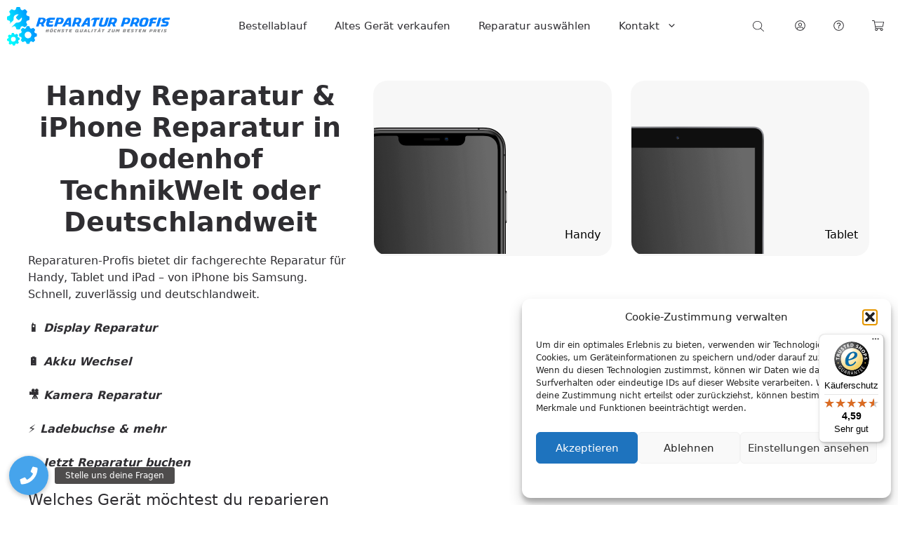

--- FILE ---
content_type: image/svg+xml
request_url: https://www.reparaturen-profis.de/wp-content/uploads/2020/12/Store-img.svg
body_size: 349
content:
<svg width="131" height="128" viewBox="0 0 131 128" fill="none" xmlns="http://www.w3.org/2000/svg">
<rect x="16.3945" y="24.4211" width="98.4646" height="91.579" fill="#B2D9FF"/>
<rect x="16.3945" y="24.4211" width="98.4646" height="91.579" fill="url(#paint0_linear)"/>
<path d="M8 0L16.3947 24.4211V116L8 96.1579V0Z" fill="#B2D9FF"/>
<path d="M124 0L114.842 24.4211V116L124 96.1579V0Z" fill="#99CCFF"/>
<g filter="url(#filter0_d)">
<rect x="16.3945" y="91.9003" width="98.4646" height="24.0997" fill="#99CCFF"/>
</g>
<g filter="url(#filter1_d)">
<rect x="16.3945" y="24.4211" width="8.95133" height="24.0997" fill="#99CCFF"/>
<rect x="16.3945" y="24.4211" width="8.95133" height="24.0997" fill="#99CCFF"/>
<rect x="25.3462" y="24.4211" width="8.95133" height="24.0997" fill="#E6F3FF"/>
<rect x="34.2974" y="24.4211" width="8.95133" height="24.0997" fill="#99CCFF"/>
<rect x="43.2485" y="24.4211" width="8.95133" height="24.0997" fill="#E6F3FF"/>
<rect x="52.2002" y="24.4211" width="8.95133" height="24.0997" fill="#99CCFF"/>
<rect x="61.1514" y="24.4211" width="8.95133" height="24.0997" fill="#E6F3FF"/>
<rect x="70.1025" y="24.4211" width="8.95133" height="24.0997" fill="#99CCFF"/>
<rect x="79.0542" y="24.4211" width="8.95133" height="24.0997" fill="#E6F3FF"/>
<rect x="88.0054" y="24.4211" width="8.95133" height="24.0997" fill="#99CCFF"/>
<rect x="96.9565" y="24.4211" width="8.95133" height="24.0997" fill="#E6F3FF"/>
<rect x="105.908" y="24.4211" width="8.95133" height="24.0997" fill="#99CCFF"/>
<path d="M8 0H124L114.842 24.4211H16.3947L8 0Z" fill="#80C0FF"/>
</g>
<g filter="url(#filter2_i)">
<rect x="81.8086" y="48.5208" width="67.4792" height="33.7396" transform="rotate(90 81.8086 48.5208)" fill="#80C0FF"/>
</g>
<rect x="76.2998" y="51.2751" width="29.6082" height="22.7226" transform="rotate(90 76.2998 51.2751)" fill="#B2D9FF"/>
<rect x="76.2998" y="84.3261" width="29.6082" height="22.7226" transform="rotate(90 76.2998 84.3261)" fill="#B2D9FF"/>
<rect x="76.2998" y="51.2751" width="62.6593" height="22.7226" transform="rotate(90 76.2998 51.2751)" fill="url(#paint1_linear)"/>
<defs>
<filter id="filter0_d" x="0.394531" y="71.9003" width="130.465" height="56.0997" filterUnits="userSpaceOnUse" color-interpolation-filters="sRGB">
<feFlood flood-opacity="0" result="BackgroundImageFix"/>
<feColorMatrix in="SourceAlpha" type="matrix" values="0 0 0 0 0 0 0 0 0 0 0 0 0 0 0 0 0 0 127 0"/>
<feOffset dy="-4"/>
<feGaussianBlur stdDeviation="8"/>
<feColorMatrix type="matrix" values="0 0 0 0 0 0 0 0 0 0 0 0 0 0 0 0 0 0 0.05 0"/>
<feBlend mode="normal" in2="BackgroundImageFix" result="effect1_dropShadow"/>
<feBlend mode="normal" in="SourceGraphic" in2="effect1_dropShadow" result="shape"/>
</filter>
<filter id="filter1_d" x="4" y="0" width="124" height="56.5208" filterUnits="userSpaceOnUse" color-interpolation-filters="sRGB">
<feFlood flood-opacity="0" result="BackgroundImageFix"/>
<feColorMatrix in="SourceAlpha" type="matrix" values="0 0 0 0 0 0 0 0 0 0 0 0 0 0 0 0 0 0 127 0"/>
<feOffset dy="4"/>
<feGaussianBlur stdDeviation="2"/>
<feColorMatrix type="matrix" values="0 0 0 0 0 0 0 0 0 0 0 0 0 0 0 0 0 0 0.05 0"/>
<feBlend mode="normal" in2="BackgroundImageFix" result="effect1_dropShadow"/>
<feBlend mode="normal" in="SourceGraphic" in2="effect1_dropShadow" result="shape"/>
</filter>
<filter id="filter2_i" x="48.0688" y="48.5208" width="33.7396" height="67.4792" filterUnits="userSpaceOnUse" color-interpolation-filters="sRGB">
<feFlood flood-opacity="0" result="BackgroundImageFix"/>
<feBlend mode="normal" in="SourceGraphic" in2="BackgroundImageFix" result="shape"/>
<feColorMatrix in="SourceAlpha" type="matrix" values="0 0 0 0 0 0 0 0 0 0 0 0 0 0 0 0 0 0 127 0" result="hardAlpha"/>
<feOffset/>
<feGaussianBlur stdDeviation="2.5"/>
<feComposite in2="hardAlpha" operator="arithmetic" k2="-1" k3="1"/>
<feColorMatrix type="matrix" values="0 0 0 0 0 0 0 0 0 0 0 0 0 0 0 0 0 0 0.05 0"/>
<feBlend mode="normal" in2="shape" result="effect1_innerShadow"/>
</filter>
<linearGradient id="paint0_linear" x1="16.3945" y1="12.0269" x2="73.5453" y2="107.393" gradientUnits="userSpaceOnUse">
<stop stop-color="white"/>
<stop offset="1" stop-color="white" stop-opacity="0"/>
</linearGradient>
<linearGradient id="paint1_linear" x1="105.219" y1="89.8346" x2="112.794" y2="53.685" gradientUnits="userSpaceOnUse">
<stop stop-color="white"/>
<stop offset="1" stop-color="white" stop-opacity="0"/>
</linearGradient>
</defs>
</svg>


--- FILE ---
content_type: image/svg+xml
request_url: https://ka-p.fontawesome.com/releases/v5.15.4/svgs/light/tachometer.svg?token=67d06d7f15
body_size: 148
content:
<svg xmlns="http://www.w3.org/2000/svg" viewBox="0 0 576 512"><!-- Font Awesome Pro 5.15.4 by @fontawesome - https://fontawesome.com License - https://fontawesome.com/license (Commercial License) --><path d="M288 32C128.94 32 0 160.94 0 320c0 52.8 14.25 102.26 39.06 144.8 5.61 9.62 16.3 15.2 27.44 15.2h443c11.14 0 21.83-5.58 27.44-15.2C561.75 422.26 576 372.8 576 320c0-159.06-128.94-288-288-288zm221.5 416l-442.8.68C44 409.75 32 365.26 32 320 32 178.84 146.84 64 288 64s256 114.84 256 256c0 45.26-12 89.75-34.5 128zM365.22 128.88c-8.19-2.78-17.44 1.55-20.34 9.89l-51.83 149.74c-1.69-.13-3.31-.51-5.04-.51-35.35 0-64 28.65-64 64s28.65 64 64 64 64-28.65 64-64c0-22.25-11.38-41.82-28.62-53.29l51.74-149.48c2.87-8.34-1.54-17.46-9.91-20.35zM288 384c-17.64 0-32-14.36-32-32s14.36-32 32-32 32 14.36 32 32-14.36 32-32 32z"/></svg>

--- FILE ---
content_type: text/javascript
request_url: https://widgets.trustedshops.com/js/X08A93C95B25A1B20B67CB6DDD37688FA.js?ver=2.0.4
body_size: 1724
content:
((e,t)=>{const r={shopInfo:{tsId:"X08A93C95B25A1B20B67CB6DDD37688FA",name:"reparaturen-profis.de",url:"www.reparaturen-profis.de",language:"de",targetMarket:"DEU",ratingVariant:"WIDGET",eTrustedIds:{accountId:"acc-94850e02-34a1-43d7-9f96-cf94f512f8f4",channelId:"chl-ce1493c2-e0b9-49de-8593-89724275e486"},buyerProtection:{certificateType:"CLASSIC",certificateState:"PRODUCTION",mainProtectionCurrency:"EUR",classicProtectionAmount:100,maxProtectionDuration:30,plusProtectionAmount:2e4,basicProtectionAmount:100,firstCertified:"2025-04-07 09:42:41"},reviewSystem:{rating:{averageRating:4.59,averageRatingCount:74,overallRatingCount:74,distribution:{oneStar:2,twoStars:1,threeStars:6,fourStars:7,fiveStars:58}},reviews:[{average:4,buyerStatement:"Hatte nach dem einsenden meines Handys einen Anruf der Repair-Profis: für mein OP13 gibt es gerade nur OEM-Displays auf dem Markt - in 20-30% der Fälle funktioniert der Fingerabdruckleser nicht mehr...\nNaja, ich gehöre zur zu der Minderheit, aber ich habe mein OnePlus wieder 😍\nAnsonsten gute Arbeit - bis auf den aufgetragenen Screen-Protektor. Mir ist Panzerglas lieber, das klebt nicht beim tippen 😉",rawChangeDate:"2026-01-17T20:01:34.000Z",changeDate:"17.1.2026",transactionDate:"7.1.2026"},{average:4,buyerStatement:"Die unkomplizierte Bestellung und Versandabwicklung hat mir sehr gefallen.\nDie eigentliche Bearbeitungszeit könnte durchaus schneller sein. Vielleicht lag es an den Feiertagen usw. zum Jahreswechsel.",rawChangeDate:"2026-01-16T10:23:56.000Z",changeDate:"16.1.2026",transactionDate:"3.1.2026"},{average:5,buyerStatement:"Display meines IPhone 13 pro max. wieder wie neu, hatte einen Glasschaden.\nSauber Arbeit und schnelle Lieferung",rawChangeDate:"2026-01-13T14:25:46.000Z",changeDate:"13.1.2026",transactionDate:"2.1.2026"}]},features:["MARS_REVIEWS","MARS_EVENTS","DISABLE_REVIEWREQUEST_SENDING","MARS_QUESTIONNAIRE","MARS_PUBLIC_QUESTIONNAIRE","SHOP_CONSUMER_MEMBERSHIP","GUARANTEE_RECOG_CLASSIC_INTEGRATION","REVIEWS_AUTO_COLLECTION"],consentManagementType:"OFF",urls:{profileUrl:"https://www.trustedshops.de/bewertung/info_X08A93C95B25A1B20B67CB6DDD37688FA.html",profileUrlLegalSection:"https://www.trustedshops.de/bewertung/info_X08A93C95B25A1B20B67CB6DDD37688FA.html#legal-info",reviewLegalUrl:"https://help.etrusted.com/hc/de/articles/23970864566162"},contractStartDate:"2025-04-03 00:00:00",shopkeeper:{name:"Repair Profi GmbH",street:"Breitenweg 3",country:"DE",city:"Bremen",zip:"28195"},displayVariant:"full",variant:"full",twoLetterCountryCode:"DE"},"process.env":{STAGE:"prod"},externalConfig:{trustbadgeScriptUrl:"https://widgets.trustedshops.com/assets/trustbadge.js",cdnDomain:"widgets.trustedshops.com"},elementIdSuffix:"-98e3dadd90eb493088abdc5597a70810",buildTimestamp:"2026-01-18T05:52:33.153Z",buildStage:"prod"},a=r=>{const{trustbadgeScriptUrl:a}=r.externalConfig;let n=t.querySelector(`script[src="${a}"]`);n&&t.body.removeChild(n),n=t.createElement("script"),n.src=a,n.charset="utf-8",n.setAttribute("data-type","trustbadge-business-logic"),n.onerror=()=>{throw new Error(`The Trustbadge script could not be loaded from ${a}. Have you maybe selected an invalid TSID?`)},n.onload=()=>{e.trustbadge?.load(r)},t.body.appendChild(n)};"complete"===t.readyState?a(r):e.addEventListener("load",(()=>{a(r)}))})(window,document);

--- FILE ---
content_type: image/svg+xml
request_url: https://www.reparaturen-profis.de/wp-content/uploads/2020/12/Full-package-img.svg
body_size: 3286
content:
<svg width="176" height="133" viewBox="0 0 176 133" fill="none" xmlns="http://www.w3.org/2000/svg">
<path d="M158.218 31.8912L92.4656 57.798V11.0217L158.218 31.8912Z" fill="#4CA6FF"/>
<path d="M27.073 31.5313L92.4658 11.0217V57.798L27.073 31.5313Z" fill="#3399FF"/>
<g clip-path="url(#clip0)">
<path d="M102.126 48.635C102.126 55.0363 107.727 60.2256 102.126 60.2256C96.5245 60.2256 91.9839 55.0363 91.9839 48.635C91.9839 42.2337 96.5245 37.0444 102.126 37.0444C107.727 37.0444 102.126 42.2337 102.126 48.635Z" fill="#FC90B7"/>
<path d="M66.8484 70.5607C60.4976 69.7581 54.647 74.6644 55.3493 69.1074C56.0516 63.5505 61.7692 59.6963 68.12 60.4989C74.4708 61.3016 79.0498 66.457 78.3475 72.014C77.6452 77.5709 73.1992 71.3633 66.8484 70.5607Z" fill="#FC90B7"/>
<path d="M66.7695 44.8092C73.1702 44.8994 78.4379 39.372 78.3589 44.9726C78.28 50.5732 73.0272 55.0402 66.6266 54.95C60.2259 54.8598 55.1011 50.2464 55.1801 44.6458C55.259 39.0452 60.3688 44.719 66.7695 44.8092Z" fill="#FC90B7"/>
<path d="M49.3649 66.0934C54.4875 62.2545 55.2811 54.6603 58.6401 59.1426C61.9991 63.6248 60.5694 70.3703 55.4469 74.2091C50.3244 78.0479 52.4684 81.8265 46.3659 81.0147C40.2635 80.2029 44.2424 69.9322 49.3649 66.0934Z" fill="#FFADCB"/>
<path d="M118.778 60.04C112.925 57.4485 105.912 60.4694 108.18 55.3477C110.447 50.2261 117.031 48.175 122.884 50.7664C128.737 53.3579 130.985 49.6401 133.261 55.3603C135.536 61.0805 124.632 62.6315 118.778 60.04Z" fill="#FFADCB"/>
<path d="M74.0514 39.4891C79.5232 36.1671 81.0522 28.6862 83.959 33.4741C86.8658 38.262 84.7864 44.8363 79.3145 48.1583C73.8427 51.4803 75.6087 55.4497 69.6143 54.0477C63.6198 52.6458 68.5795 42.8112 74.0514 39.4891Z" fill="#FFADCB"/>
<path d="M105.686 64.835C105.686 71.022 100.671 64.835 94.4835 64.835C88.2966 64.835 79.6787 73.5016 79.6787 67.3146C79.6787 61.1276 88.2966 53.6324 94.4835 53.6324C100.671 53.6324 105.686 58.648 105.686 64.835Z" fill="#EA8DAF"/>
<path d="M146.497 34.7028C150.427 39.4807 142.623 37.8893 137.846 41.8201C133.068 45.7508 131.919 57.9187 127.988 53.1409C124.057 48.363 125.95 37.0998 130.728 33.169C135.506 29.2382 142.566 29.925 146.497 34.7028Z" fill="#EA8DAF"/>
<path d="M72.5714 40.556C77.304 44.5412 69.3408 44.3926 65.3556 49.1251C61.3705 53.8577 62.4489 66.0321 57.7163 62.0469C52.9837 58.0618 52.8014 46.642 56.7865 41.9094C60.7717 37.1768 67.8388 36.5709 72.5714 40.556Z" fill="#EA8DAF"/>
<path d="M56.922 84.3711C51.5146 87.3775 54.4848 79.9875 51.4783 74.5801C48.4719 69.1727 36.7096 65.8521 42.117 62.8457C47.5244 59.8392 58.2629 63.7291 61.2693 69.1365C64.2758 74.5439 62.3294 81.3646 56.922 84.3711Z" fill="#EA8DAF"/>
<path d="M121.502 33.8017C121.502 40.203 127.103 45.3922 121.502 45.3922C115.9 45.3922 111.36 40.203 111.36 33.8017C111.36 27.4003 115.9 22.2111 121.502 22.2111C127.103 22.2111 121.502 27.4003 121.502 33.8017Z" fill="#FC90B7"/>
<path d="M86.2244 55.7273C79.8736 54.9247 74.023 59.831 74.7253 54.2741C75.4275 48.7171 81.1452 44.863 87.496 45.6656C93.8468 46.4682 98.4258 51.6236 97.7235 57.1806C97.0212 62.7375 92.5752 56.5299 86.2244 55.7273Z" fill="#FC90B7"/>
<path d="M147.419 55.8398C153.795 55.261 158.456 49.2135 158.963 54.7917C159.469 60.3699 154.712 65.3612 148.337 65.94C141.961 66.5189 136.383 62.4661 135.876 56.8879C135.37 51.3097 141.044 56.4187 147.419 55.8398Z" fill="#FC90B7"/>
<path d="M120.173 65.3287C115.323 69.5065 115.046 77.1371 111.391 72.8933C107.735 68.6495 108.704 61.8225 113.554 57.6447C118.404 53.4669 125.299 53.5204 128.954 57.7642C132.61 62.008 125.023 61.151 120.173 65.3287Z" fill="#FC90B7"/>
<path d="M86.1455 29.9758C92.5461 30.0661 97.8139 24.5386 97.7349 30.1392C97.656 35.7398 92.4032 40.2068 86.0025 40.1166C79.6019 40.0264 74.4771 35.4131 74.556 29.8125C74.635 24.2119 79.7448 29.8856 86.1455 29.9758Z" fill="#FC90B7"/>
<path d="M73.2281 55.8944C73.2281 62.2957 78.8292 67.485 73.2281 67.485C67.6269 67.485 63.0863 62.2957 63.0863 55.8944C63.0863 49.4931 58.7768 48.9428 63.0861 44.5463C67.3953 40.1498 73.2281 49.4931 73.2281 55.8944Z" fill="#FFADCB"/>
<path d="M44.1678 55.4433C39.4979 59.8216 39.5433 67.4571 35.7123 63.3709C31.8813 59.2848 32.5613 52.4231 37.2311 48.0448C41.901 43.6665 39.3549 40.1463 45.5096 40.2829C51.6643 40.4195 48.8376 51.0651 44.1678 55.4433Z" fill="#FFADCB"/>
<path d="M119.658 64.9621C114.536 68.8009 113.742 76.3951 110.383 71.9129C107.024 67.4307 108.454 60.6851 113.577 56.8463C118.699 53.0075 116.555 49.2289 122.658 50.0407C128.76 50.8526 124.781 61.1232 119.658 64.9621Z" fill="#FFADCB"/>
<path d="M50.2451 71.0154C56.0984 73.6069 63.111 70.5861 60.8435 75.7077C58.5759 80.8293 51.9927 82.8804 46.1394 80.289C40.2861 77.6975 38.0383 81.4153 35.7627 75.6951C33.4871 69.9749 44.3918 68.424 50.2451 71.0154Z" fill="#FFADCB"/>
<path d="M103.869 42.8504C97.655 44.3887 93.9638 51.0728 92.6177 45.6358C91.2717 40.1988 95.2178 34.5441 101.431 33.0058C107.645 31.4675 107.144 27.1521 112.447 30.2785C117.75 33.4049 110.082 41.3121 103.869 42.8504Z" fill="#FFADCB"/>
<path d="M92.9815 72.1234C92.9815 78.3104 87.9659 72.1234 81.7789 72.1234C75.592 72.1234 66.9741 80.79 66.9741 74.603C66.9741 68.4161 75.592 60.9209 81.7789 60.9209C87.9659 60.9209 92.9815 65.9364 92.9815 72.1234Z" fill="#EA8DAF"/>
<path d="M133.792 41.9913C137.723 46.7692 129.919 45.1778 125.141 49.1086C120.363 53.0393 119.214 65.2072 115.283 60.4294C111.353 55.6515 113.246 44.3883 118.024 40.4575C122.802 36.5268 129.861 37.2135 133.792 41.9913Z" fill="#EA8DAF"/>
<path d="M59.8668 47.8446C64.5994 51.8297 56.6362 51.6811 52.6511 56.4137C48.6659 61.1462 49.7443 73.3206 45.0117 69.3354C40.2792 65.3503 40.0968 53.9305 44.0819 49.1979C48.0671 44.4653 55.1342 43.8594 59.8668 47.8446Z" fill="#EA8DAF"/>
<path d="M117.826 54.1945C115.387 60.1128 118.588 67.045 113.409 64.9105C108.231 62.7759 106.01 56.2478 108.45 50.3295C110.889 44.4113 107.115 42.2602 112.774 39.8377C118.434 37.4152 120.266 48.2763 117.826 54.1945Z" fill="#FFADCB"/>
<path d="M91.131 42.7029C85.145 44.9711 82.2771 52.0476 80.2924 46.8099C78.3077 41.5721 81.5514 35.4874 87.5374 33.2191C93.5234 30.9509 92.511 26.726 98.1491 29.1978C103.787 31.6697 97.117 40.4347 91.131 42.7029Z" fill="#FFADCB"/>
<path d="M90.8148 59.4158C95.2388 64.0423 102.873 63.9219 98.8251 67.7929C94.7769 71.6639 87.9088 71.0514 83.4848 66.4248C79.0608 61.7983 75.5658 64.3788 75.6419 58.2231C75.7179 52.0674 86.3908 54.7892 90.8148 59.4158Z" fill="#FFADCB"/>
<path d="M151.125 53.8118C144.794 52.866 138.834 57.639 139.662 52.0993C140.489 46.5596 146.292 42.8356 152.623 43.7814C158.954 44.7272 160.135 40.5463 163.847 45.4578C167.559 50.3694 157.456 54.7576 151.125 53.8118Z" fill="#FFADCB"/>
<path d="M107.294 50.3496C107.674 55.0089 103.996 59 99.3209 59L85.5361 59C80.9139 59 77.2535 55.0943 77.5529 50.4818L79.6299 18.4818C79.9031 14.2736 83.396 11 87.6132 11L96.7108 11C100.877 11 104.346 14.1973 104.684 18.3496L107.294 50.3496Z" fill="#5E6065"/>
<path d="M107.294 50.3496C107.674 55.0089 103.996 59 99.3209 59L85.5361 59C80.9139 59 77.2535 55.0943 77.5529 50.4818L79.6299 18.4818C79.9031 14.2736 83.396 11 87.6132 11L96.7108 11C100.877 11 104.346 14.1973 104.684 18.3496L107.294 50.3496Z" fill="url(#paint0_linear)"/>
<path d="M107.683 53.5763C108.018 57.6545 104.799 61.1493 100.707 61.1493L84.5145 61.1493C80.4689 61.1493 77.2656 57.7298 77.5294 53.6928L79.8421 18.3071C80.0827 14.6262 83.1384 11.7636 86.8272 11.7636L97.8004 11.7636C101.444 11.7636 104.479 14.559 104.777 18.1907L107.683 53.5763Z" stroke="#3E3E3E" stroke-width="2"/>
<path d="M73.6148 37.1451C76.799 42.6983 84.2393 44.4139 79.3802 47.2C74.5212 49.9862 68.0009 47.743 64.8167 42.1899C61.6326 36.6367 62.9903 29.8763 67.8493 27.0902C72.7084 24.304 70.4306 31.5919 73.6148 37.1451Z" fill="#FC90B7"/>
<path d="M53.9182 73.7135C48.0096 76.1762 45.3747 83.3427 43.2198 78.1727C41.0648 73.0027 44.1078 66.8151 50.0164 64.3523C55.925 61.8895 62.4618 64.0842 64.6167 69.2542C66.7716 74.4243 59.8268 71.2507 53.9182 73.7135Z" fill="#FC90B7"/>
<path d="M107.061 43.3712C112.304 39.6979 113.34 32.1329 116.554 36.7201C119.768 41.3073 118.124 48.0037 112.881 51.677C107.639 55.3503 100.783 54.6094 97.569 50.0222C94.3548 45.435 101.819 47.0444 107.061 43.3712Z" fill="#FC90B7"/>
<path d="M88.1444 65.1561C86.0151 71.1929 89.5711 77.9499 84.2889 76.0867C79.0067 74.2236 76.4508 67.8194 78.5801 61.7826C80.7094 55.7458 86.7176 52.3624 91.9998 54.2256C97.282 56.0887 90.2737 59.1194 88.1444 65.1561Z" fill="#FC90B7"/>
<path d="M41.0401 51.4131C46.6376 48.3076 48.4579 40.8922 51.1753 45.79C53.8927 50.6878 51.5579 57.1759 45.9604 60.2814C40.3629 63.387 33.6223 61.9341 30.9049 57.0363C28.1875 52.1385 35.4426 54.5187 41.0401 51.4131Z" fill="#FC90B7"/>
</g>
<path d="M27.0728 31.5314L92.4656 57.7981V133L27.0728 103.495V31.5314Z" fill="#B2D9FF"/>
<path d="M157.858 31.5314L92.4656 57.7981V133L157.858 103.495V31.5314Z" fill="#99CCFF"/>
<path d="M27.0763 38.737V31.5353L0 44.4136L27.0763 38.737Z" fill="#80C0FF"/>
<path d="M157.859 31.5314L92.4658 57.7981L109.47 93.1014L176 62.5243L157.859 31.5314Z" fill="#B2D9FF"/>
<path d="M51.5591 41.2598L66.1572 47.1206V121.185L51.5591 114.613V41.2598Z" fill="#FCFCFC" fill-opacity="0.4"/>
<defs>
<linearGradient id="paint0_linear" x1="101.748" y1="15.5288" x2="91.2336" y2="37.0804" gradientUnits="userSpaceOnUse">
<stop stop-color="white" stop-opacity="0.5"/>
<stop offset="1" stop-color="white" stop-opacity="0"/>
</linearGradient>
<clipPath id="clip0">
<rect width="131" height="62" fill="white" transform="translate(27)"/>
</clipPath>
</defs>
</svg>


--- FILE ---
content_type: image/svg+xml
request_url: https://www.reparaturen-profis.de/wp-content/uploads/2020/12/Package-img.svg
body_size: -339
content:
<svg width="131" height="122" viewBox="0 0 131 122" fill="none" xmlns="http://www.w3.org/2000/svg">
<path d="M-0.000488281 20.5133L65.2833 46.7847V122L-0.000488281 92.4897V20.5133Z" fill="#B2D9FF"/>
<path d="M130.567 20.5133L65.2831 46.7847V122L130.567 92.4897V20.5133Z" fill="#99CCFF"/>
<path d="M65.2834 0L-0.000396729 20.5133L65.2834 46.7847L130.568 20.5092L65.2834 0Z" fill="#80C0FF"/>
<path d="M23.6816 30.0427L38.2554 35.9046V109.982L23.6816 103.409V30.0427Z" fill="#FCFCFC" fill-opacity="0.4"/>
<path d="M88.3279 7.33531L23.6785 30.0394L38.252 35.9004L102.845 11.9372L88.3279 7.33531Z" fill="#FCFCFC" fill-opacity="0.2"/>
</svg>


--- FILE ---
content_type: image/svg+xml
request_url: https://www.reparaturen-profis.de/wp-content/uploads/2019/05/Reparatur_Profis_logo.svg
body_size: 11380
content:
<?xml version="1.0" encoding="UTF-8"?> <svg xmlns="http://www.w3.org/2000/svg" xmlns:xlink="http://www.w3.org/1999/xlink" viewBox="0 0 2252.64 534.71"><defs><linearGradient id="linear-gradient" x1="-1.45" y1="198.85" x2="411.45" y2="349.13" gradientTransform="matrix(1, 0, 0, -1, -0.69, 535.43)" gradientUnits="userSpaceOnUse"><stop offset="0" stop-color="aqua"></stop><stop offset="1" stop-color="#0080ff"></stop></linearGradient></defs><title>Asset 1</title><g id="Layer_2" data-name="Layer 2"><g id="Layer_1-2" data-name="Layer 1"><path id="Shape_1_copy" data-name="Shape 1 copy" d="M298.59,265.45c-3.78-.27-7.56-.35-11.34-.26-2.15,0-4.29,0-6.44,0a20.16,20.16,0,0,0-6.59,1l-.2,0c-2.27.3-3.42,1.07-4.17,3.2a12.17,12.17,0,0,0-1.9,5.37c-2,5.57-4,11.11-6.1,16.66a15.13,15.13,0,0,1-1.87,2.68,45.73,45.73,0,0,1-7.61,4.1l-.56.1a8,8,0,0,0-3.92,1.5,4.1,4.1,0,0,1-.41.34,12.27,12.27,0,0,1-3.55.79l-.56-.14c-.32-.16-.6-.4-.92-.55-7.09-3.35-14.2-6.66-21.25-10.08-2-1-3.77-1.6-5.8,0-.49.39-1,.79-1.43,1.19a119.9,119.9,0,0,0-16,15.06l-1.2,1.22a22.73,22.73,0,0,0-3.37,4.21c-.21.26-.43.51-.64.78-1.78,2.25-1.9,4.12-.69,6.49l.18.36a12.41,12.41,0,0,0,1.67,3.31c2.08,4.15,4.14,8.31,6.23,12.46.22.42.42.85.63,1.27,1.28,3,2.12,6,1.53,9.24a10.65,10.65,0,0,1-1.74,3.38,10.45,10.45,0,0,0-1.53,3.34,6.48,6.48,0,0,0-1.08,2.9,5.92,5.92,0,0,1-.14.94,7.45,7.45,0,0,1-4.87,3.89c-7.27,2.36-14.41,5.09-21.64,7.59a4,4,0,0,0-3.11,3.74c-.31,2.27-.53,4.54-.7,6.8a127,127,0,0,0,.27,22.23c.13,1.54.28,3.08.46,4.63s1,2.12,2.26,2.58a8,8,0,0,0,1.67.74c3.13,1,6.24,2.05,9.36,3.1q6.08,2.14,12.15,4.32a13.17,13.17,0,0,1,2.08,1.3,31.42,31.42,0,0,1,3.65,6.5,12.57,12.57,0,0,0,1.69,4.2c1.13,3.14,1.8,5.94,1.39,6.94-.1.26-.22.51-.34.77-3.31,7.11-6.47,14.29-10,21.29a8.44,8.44,0,0,0-.59,1.54,3.56,3.56,0,0,0-.11,2.3,6.6,6.6,0,0,0,1.64,3c1.1,1.25,2.23,2.47,3.35,3.7a132.45,132.45,0,0,0,13.65,13.67c1.41,1.29,2.81,2.58,4.25,3.83a7.81,7.81,0,0,0,1.74,1.17l.1.08c1.39,1.11,2.36.76,3.74.08,7.55-3.7,15.16-7.3,22.76-10.9.92-.44,3.55.12,6.55,1.13l4.45,2.5c.68,0,1.3,0,1.88.05,3,1.42,5.42,2.92,5.83,3.9.11.26.21.53.31.79l.21.59c.13.61.24,1.3.34,2.05a.56.56,0,0,1,.33.54,2.93,2.93,0,0,1,.42.37c.19.5.37,1,.56,1.51a3.11,3.11,0,0,1-.14.66l.17.35c.56,1.2,1,2.12,1.38,2.81,1.63,4.4,3.24,8.8,4.7,13.25a7.22,7.22,0,0,0,.32.79,7.58,7.58,0,0,0,.46,2.41,3.88,3.88,0,0,1,.6.47l1.13.08h0a2.44,2.44,0,0,1,.22-.23,7.45,7.45,0,0,0,2.78.66l1.08.06a2.4,2.4,0,0,0,.66.57,2.08,2.08,0,0,1,.68-.49l1.94.1c.36.12.73.27,1.09.36l6.29-.14q6.42.09,12.85-.2h1.11a22.07,22.07,0,0,0,3.45-.24l.87-.06c2.44-.16,4-1.05,4.93-3.31a9.25,9.25,0,0,0,1.29-3.7c2.05-6,4.24-11.95,6.35-17.92a14.66,14.66,0,0,1,3.89-5.08l7.16-2c.4-.41.78-.77,1.15-1.1a18.06,18.06,0,0,0,3.52-1.61c1.56-.87,2.67-.55,4.22.24l.14.07a20.2,20.2,0,0,1,2.24,1.54.56.56,0,0,1,.62.16,4,4,0,0,1,.47-.05l1.67.83a2.5,2.5,0,0,1,.25.41l.37.13c.73.27,1.36.5,1.92.69,4.62,2.23,9.27,4.42,13.91,6.62q.48.23.93.39a9.48,9.48,0,0,0,1.71,1.08,2.78,2.78,0,0,1,.76-.1l.85-.75h0c0-.14,0-.28,0-.42a3.46,3.46,0,0,0,.45-.29c.81-.6,1.6-1.22,2.4-1.84a4.17,4.17,0,0,0,1.27,0,1.83,1.83,0,0,1,.4-1.27l.77-.64c.46-.26,1-.46,1.43-.73.95-1,1.89-2,2.82-2.95A106.14,106.14,0,0,0,383,468.22l1.37-1.38a15.49,15.49,0,0,0,3.65-5.06l0-.06c.58-.81,1.36-1.69.66-3.05l-.27-.53a9.76,9.76,0,0,0-2.33-4.63.61.61,0,0,1-.07-.1c-.61-1.2-1.2-2.4-1.78-3.6-.15-.42-.3-.83-.46-1.23-.63-1.57-1.4-3.11-2.2-4.66-.43-1-1-2-1.49-3-1.78-3.67-3.15-7.4-2.3-11.42a11.43,11.43,0,0,1,1.18-2.21,21,21,0,0,0,2.2-4.49,17.38,17.38,0,0,0,1.48-3.82,4.22,4.22,0,0,1,.56-1.22,5.07,5.07,0,0,1,2.34-1.49l1.22-.43c7.26-2.4,14.45-5,21.65-7.58,1.61-.58,3-1.32,3.26-3.38,0-.17,0-.35.07-.52a9.53,9.53,0,0,0,.31-1.85l.09-1.24a110.49,110.49,0,0,0,.26-24,30.59,30.59,0,0,0-.64-5.05c-.08-.49-.13-1-.21-1.47-.17-1-.24-2.16-1.69-2.63l-2.86-.92c-1.57-.69-3.63-1.39-6.34-2.33-1.29-.45-2.62-.85-3.95-1.25-.65-.25-1.3-.49-2-.76-1.81-.75-3.83-1.24-5.75-1.86a16.88,16.88,0,0,1-7.46-5.76,11.27,11.27,0,0,1-.73-2.4,29.63,29.63,0,0,0-3.12-7.75,8.58,8.58,0,0,1-.35-.83,8.8,8.8,0,0,1,.17-3.5l.16-.37c3.3-6.75,6.32-13.64,9.65-20.37a13.5,13.5,0,0,0,.85-2l.08-.15a3.23,3.23,0,0,0-.17-3.75,8.31,8.31,0,0,0-1.39-2.16c-1.21-1.4-2.43-2.8-3.66-4.18a118.35,118.35,0,0,0-9.17-9.57c-.83-.79-1.67-1.57-2.52-2.33a48.39,48.39,0,0,0-6.24-5.1l-.36-.29c-1.84-1.41-3.19-1.67-5.26-.67-7.15,3.46-14.37,6.78-21.6,10.09a17.61,17.61,0,0,1-2.7.41,51,51,0,0,1-10-3.13l-.37-.26a1.11,1.11,0,0,0-.4-.13l-.32-.08a35.32,35.32,0,0,1-3.7-1.83,9.55,9.55,0,0,1-2.07-2.62,0,0,0,0,0,0,0c-2.64-7.38-5.34-14.75-7.9-22.16-.14-.4-.29-.78-.44-1.14v0a3.43,3.43,0,0,0-1.38-2,4,4,0,0,0-2.3-.9C303.75,265.76,301.17,265.58,298.59,265.45Zm10.19,80.11c.32.15.65.29,1,.45a47.49,47.49,0,0,1,13.21,9.4,46.4,46.4,0,0,1,7,56.19s0,0,0,0c-.36.6-.74,1.2-1.13,1.8l-.15.23c-.37.56-.76,1.11-1.16,1.65a1.77,1.77,0,0,1-.16.22,45.82,45.82,0,0,1-4.52,5.23,46.44,46.44,0,0,1-30.67,13.48c-.65,0-1.3,0-2,0a44.29,44.29,0,0,1-4.61-.15h-.15c-.48,0-1-.1-1.44-.16s-.84-.1-1.26-.17l-.29-.05A47.84,47.84,0,0,1,249.14,410a46.38,46.38,0,0,1,41.21-68.38,45.61,45.61,0,0,1,17.7,3.6ZM86.25,359.4c4.92-1.76,7.52,1.14,9.2,5.74.67,1.83,2.06,3.46,2.42,5.3,1.56,8.18,8.17,9.59,14.61,11.33,1.9.52,3.18-.82,4.57-1.64q6.32-3.7,12.5-7.63c1.73-1.1,3-1,4.87.13,6.27,3.74,11.6,8.57,16.87,13.5a3.59,3.59,0,0,1,1,4.48c-1.84,4.37-3.2,8.95-4.88,13.39-2.14,5.7,2.42,14.76,8.36,16.33,4.61,1.23,9.2,2.67,13.9,3.45,2.5.42,3.22,1.63,3.73,3.68,1.79,7.18,1.89,14.51,2.09,21.84a3,3,0,0,1-2.05,3.22c-4.83,2.24-9.52,4.81-14.4,6.94a5.39,5.39,0,0,0-3.61,4.15,66.61,66.61,0,0,1-2.23,7.2,4.27,4.27,0,0,0,.65,3.95c2.88,4.6,5.55,9.32,8.42,13.93a3.56,3.56,0,0,1,.07,4.45,83.93,83.93,0,0,1-14.15,17.38c-1.05,1-2.08,1.66-3.73,1-4.84-1.83-9.83-3.31-14.6-5.3-2.49-1-4.16-.45-6.58.51-6.45,2.56-9.76,6.81-10.22,13.68-.15,2.2-1.6,4.34-1.6,6.51,0,4-2.25,5.59-5.66,6-6.43.78-12.82,1.85-19.35,1.74a4.68,4.68,0,0,1-4.8-3.14c-1.89-4.17-4.15-8.18-5.84-12.42-1-2.61-2.87-3.57-5.16-4.87-8.2-4.65-14.37.15-20,4.44-5.37,4.08-9.15,3.63-14-.5-4.25-3.62-8.69-7-12.63-11-1.26-1.27-1.44-2.29-.73-4,2.1-5.19,3.76-10.56,5.85-15.75.63-1.57.14-2.49-.39-3.83-2.86-7.28-7.7-11.47-15.87-11.67-2.72-.07-5.39-1.5-8.13-2.07-1.79-.37-2.26-1.64-2.46-3C1.23,459.72-.12,452.66,0,445.42c0-2.06.46-3.42,2.48-4.29,2.94-1.27,5.67-3.11,8.69-4.16,5.44-1.88,9.34-4.67,10.44-10.92.59-3.3,1.38-6-.9-9.07-2.41-3.22-3.91-7.13-6.38-10.29-2.2-2.83-2.08-4.74-.05-7.65a123.11,123.11,0,0,1,12.53-15.17,4.35,4.35,0,0,1,5.6-1.09c3.32,1.45,7.36,1.66,10.25,3.64,7.11,4.85,12.11-.67,17-3.57,2.29-1.37,2.29-6.59,3.26-10.09.46-1.61.69-3.3,1.15-4.91,2-6.71,2-6.71,9.1-7.34C77.35,360.13,81.49,359,86.25,359.4ZM87.46,480c18.05.67,33.26-14.16,33.62-32.6a33.16,33.16,0,0,0-66.32-.67h0A32.83,32.83,0,0,0,87.13,480Zm222.83-324.8.21-.41-.21-.1a157.57,157.57,0,0,0-1.54-21.6c-.25-1.81-.95-2.49-2.69-3.08-9.95-3.34-19.81-6.91-29.73-10.35-2.06-.72-4-1.63-4.57-3.87a94.1,94.1,0,0,0-6.28-15.49,4.75,4.75,0,0,1-.49-2.82,7.52,7.52,0,0,1,.74-2c2.7-5.23,5.14-10.58,7.61-15.93q1.8-3.8,3.58-7.61c.72-1.5,1.45-3,2.21-4.48a5.76,5.76,0,0,0,.71-3.17c0-.1,0-.21,0-.31v0a5.71,5.71,0,0,0-1.23-2.73,144,144,0,0,0-30.2-30c-1.56-1.15-2.54-1.23-4.38-.31-9.27,4.63-18.7,8.93-28,13.43a7,7,0,0,1-6.77.11,76.69,76.69,0,0,0-14.38-5.83c-2.21-.63-3.32-2.28-4-4.39-3.16-9.23-6.4-18.45-9.55-27.69a6.79,6.79,0,0,0-.65-1.9l-.15-.45c-.65-1.9-1.68-2.46-3.64-2.74A163.34,163.34,0,0,0,135,1.23c-2.44.28-4.14,1-5.08,3.82,0,.13-.1.27-.14.41a15.53,15.53,0,0,0-.65,1.64c-2.28,6.74-4.84,13.4-7.08,20.15-1,2.62-1.87,5.25-2.78,7.88-.08.21-.15.41-.24.6a8.62,8.62,0,0,1-1.77,2.09,6.33,6.33,0,0,1-1.32.61c-5.12,1.8-10.28,3.52-15,6.28a4.86,4.86,0,0,1-5.09,0c-9.24-4.66-18.69-8.9-28-13.46-2.93-1.44-5.28-1.2-7.64,1-3.43,3.15-7,6.17-10.42,9.3-6.39,5.79-11.94,12.37-17.58,18.87a6.51,6.51,0,0,0-1.58,2.71c-.65,1.12-.54,2,.15,3.42,4.67,9.4,9.12,18.9,13.7,28.34.8,1.66,1.41,3.34.9,5a5.19,5.19,0,0,1-.35.66c-2.92,4.67-4.56,9.92-6.42,15a5.07,5.07,0,0,1-3.52,3.57C25,122.74,15,126.52,4.82,130a4.06,4.06,0,0,0-3.15,3.77c-.15,1.12-.27,2.23-.39,3.34a144.22,144.22,0,0,0,.2,38.1c0,.33.07.67.11,1a8.55,8.55,0,0,0,.17.88s0,0,0,.08c.3,1.92.93,2.67,2.88,3.32,9.83,3.28,19.54,6.91,29.32,10.33a7,7,0,0,1,4.87,4.7,77.14,77.14,0,0,0,6,14.3,5.72,5.72,0,0,1,.32.66,7.41,7.41,0,0,1-.65,5.23c-.81,1.68-1.58,3.38-2.35,5.08q-3.72,7.64-7.43,15.28l-.26.46c-.29.5-.56,1-.82,1.47,15.48-15.5,30.92-31.05,46.8-46.13,8.69-8.26,11.92-17.46,10.77-29.31a56,56,0,0,1,41.62-59.67c7.15-1.87,14.9-1.49,22.39-1.92,1.39-.08,2.84.88,5.65,1.83-2.32,2.62-3.65,4.27-5.14,5.77-8.4,8.46-16.88,16.83-25.25,25.32-7.53,7.64-7.53,15.9-.06,23.52,6.26,6.37,12.55,12.72,18.95,19,7.12,6.93,15.49,6.95,22.67-.05,8.82-8.6,17.44-17.4,26.18-26.08,1.37-1.36,2.88-2.57,4.87-4.32,4.23,6.6,2.94,13.3,2.19,19.46a56.4,56.4,0,0,1-60.81,49.76c-12.59-1-22.08,2.48-30.78,11.6-17,17.82-34.46,35.18-51.88,52.59a4.78,4.78,0,0,0,5.15.09c9.51-4.76,19.25-9.07,28.81-13.74a4.73,4.73,0,0,1,4.68,0c4.9,2.35,9.76,4.79,15.07,6.19a4.83,4.83,0,0,1,3.61,3.57c3.24,9.83,6.92,19.51,10.27,29.3,1.05,3.09,2.88,4.59,6.09,4.72,4.65.2,9.29.56,13.94.79,8.61.43,17.19-.3,25.77-.9,2.41-.17,4.17-.79,5.12-3.83,0-.11.07-.22.11-.33s.11-.29.16-.45c2.28-6.82,4.66-13.61,7.06-20.39l2.61-7.16c.8-2.19,1.46-4.67,4.29-5.32,5.37-1.23,10.23-3.78,15.16-6.09a5.1,5.1,0,0,1,5,0c9,4.33,18.1,8.48,27.1,12.84l.16.08a6.34,6.34,0,0,0,2.18,1,4,4,0,0,0,4.53-.6,158.31,158.31,0,0,0,12.93-11.05q3.49-3.19,6.79-6.62c.1-.2.23-.38.34-.57q5.24-5.62,10-11.72a4.1,4.1,0,0,0,.87-4.25,10.38,10.38,0,0,0-1.12-3.34c-4-8.15-7.63-16.53-12-24.52a9.55,9.55,0,0,1-1.17-6.87,86.59,86.59,0,0,0,5.65-13.45c.92-3.08,2.39-4.86,5.28-5.87,7.28-2.54,14.39-5.7,21.82-7.63a23.26,23.26,0,0,0,7.35-3l.74-.25a3,3,0,0,0,2.4-2.83l.06-.44a12.2,12.2,0,0,0,.92-7.48V169Q310.28,162.05,310.29,155.17Z" style="fill:url(#linear-gradient)"></path><path id="Shape_1_copy_2" data-name="Shape 1 copy 2" d="M468.9,236.32H446.36L435.9,271H400.6l36.76-121.73H499a49,49,0,0,1,12.41,1.63,34.4,34.4,0,0,1,11.12,5.07,27.83,27.83,0,0,1,8,8.66,23.56,23.56,0,0,1,3.1,12.25,67.62,67.62,0,0,1-2.7,19,63.58,63.58,0,0,1-8.08,17.48,71.71,71.71,0,0,1-8.9,11.19,45.14,45.14,0,0,1-11.36,8.58L515,271H480.67Zm2.94-25a37.23,37.23,0,0,0,7.6-.66,17.77,17.77,0,0,0,5.06-1.8,13,13,0,0,0,3.44-2.7l2.85-3.18a29.68,29.68,0,0,0,5.8-9.15,28.27,28.27,0,0,0,2-10.79,12.35,12.35,0,0,0-.73-4.08,13.63,13.63,0,0,0-2-3.84,10.34,10.34,0,0,0-3.18-2.78,8.45,8.45,0,0,0-4.17-1.06H466l-12.1,40h18ZM629,219.82H582.94c-.54,2.5-1.19,5-2,7.51a47.1,47.1,0,0,0-1.63,7.52,5.47,5.47,0,0,0,1.47,4.41,6.55,6.55,0,0,0,4.09,2.45,154.54,154.54,0,0,0,27.94,1.71,170.76,170.76,0,0,0,27.61-3l-8.66,30.23a260.34,260.34,0,0,1-68.3,1.47A21.91,21.91,0,0,1,551,267a27,27,0,0,1-7.27-10.3,40.73,40.73,0,0,1-2.86-13.07,55.32,55.32,0,0,1,.73-13.23,218,218,0,0,1,6-24.43,209,209,0,0,1,8.74-23.45,32,32,0,0,1-4.82,1.3c-1.76.35-3.51.79-5.23,1.31a30.19,30.19,0,0,0-5.55,2.37,24,24,0,0,0-5.8,4.66,1.38,1.38,0,0,1-.82.49,1.87,1.87,0,0,1-1.79.08.88.88,0,0,1-.64-1.08.89.89,0,0,1,.15-.31A102.7,102.7,0,0,1,543,174.05a71.38,71.38,0,0,1,14.13-13.48,62.84,62.84,0,0,1,17.39-8.74,68.39,68.39,0,0,1,21.16-3.1H666L657.12,178h-52a7.8,7.8,0,0,0-5.64,2.12,20.13,20.13,0,0,0-3.76,5.07,47.06,47.06,0,0,0-2.69,6.13,23.39,23.39,0,0,1-2.61,5.31c1-.11,2.15-.19,3.51-.25s3.56-.08,6.61-.08,7.54,0,13.16.08,13.1.08,22.46.08Zm68.47,16.5L686.87,271H650.43l36.76-121.74h61.93a50.24,50.24,0,0,1,15.11,2.29,31.14,31.14,0,0,1,12.83,7.84,24.58,24.58,0,0,1,5.06,8,25.47,25.47,0,0,1,1.8,9.48,66.17,66.17,0,0,1-2.78,19,68.65,68.65,0,0,1-8,17.48,86.3,86.3,0,0,1-6.54,8.58,50.07,50.07,0,0,1-7.84,7.35,40.66,40.66,0,0,1-9.07,5.15,26.42,26.42,0,0,1-10.05,2H697.49Zm25.65-25a35.07,35.07,0,0,0,7.52-.66,18.18,18.18,0,0,0,5-1.8,13,13,0,0,0,3.42-2.7l2.86-3.18a29.94,29.94,0,0,0,5.8-9.15,28.66,28.66,0,0,0,2-10.79A12.63,12.63,0,0,0,749,179a13.66,13.66,0,0,0-2-3.84,10.71,10.71,0,0,0-3.1-2.78,7.9,7.9,0,0,0-4.08-1.06H717.1l-12.26,40h18.3Zm90.52,33.82L799,271h-38.4l59.15-98.69a65.44,65.44,0,0,1,9.88-13,45.07,45.07,0,0,1,8.91-6.95,22.58,22.58,0,0,1,7-2.77,28,28,0,0,1,4.08-.49H884.9V271H851.07V245.13H813.66Zm38.06-22.06V177.16l-25.64,45.92Zm111.93,13.24H941.11L930.65,271H895.36l36.76-121.73h61.6a49,49,0,0,1,12.41,1.63,34.51,34.51,0,0,1,11.12,5.07,27.6,27.6,0,0,1,8,8.66,23.47,23.47,0,0,1,3.11,12.25,68,68,0,0,1-2.7,19,63.6,63.6,0,0,1-8.09,17.48,70.56,70.56,0,0,1-8.9,11.19,45.14,45.14,0,0,1-11.36,8.58L1009.73,271H975.42Zm2.94-25a37.39,37.39,0,0,0,7.61-.66,18,18,0,0,0,5.06-1.8,13.17,13.17,0,0,0,3.43-2.7l2.86-3.18a30.06,30.06,0,0,0,5.8-9.15,28.65,28.65,0,0,0,2-10.79,12.63,12.63,0,0,0-.74-4.08,13.63,13.63,0,0,0-2-3.84,10.34,10.34,0,0,0-3.18-2.78,8.43,8.43,0,0,0-4.17-1.06H960.72l-12.1,40h18Zm107.35,33.82L1059.24,271h-38.4L1080,172.27a65.44,65.44,0,0,1,9.88-13,45.07,45.07,0,0,1,8.91-6.95,22.53,22.53,0,0,1,7-2.77,29.5,29.5,0,0,1,4.08-.49h35.29V271h-33.82V245.13h-37.41ZM1112,223.08V177.16l-25.64,45.92ZM1273.27,178h-30.38l-28.1,93h-36.94l28.43-93a156.76,156.76,0,0,0-20.67.58,52.08,52.08,0,0,0-12.91,2.86,24.68,24.68,0,0,0-7.92,4.74,60,60,0,0,0-5.56,6,1.83,1.83,0,0,1-2,.66,1.08,1.08,0,0,1-1-1.15,1.32,1.32,0,0,1,.08-.33q5.4-10.29,10.62-18.3a56.23,56.23,0,0,1,12.17-13.48,48.17,48.17,0,0,1,16.51-8.25q9.56-2.78,23.76-2.61v.32h62.75Zm59.48-29.24-26.31,86.6a7.29,7.29,0,0,0-.08,5.56,9.29,9.29,0,0,0,3.43,3.84,18.39,18.39,0,0,0,5.72,2.37,68.36,68.36,0,0,0,6.94,1.3,69.76,69.76,0,0,0,7.19-1,29.21,29.21,0,0,0,6.54-2,19.66,19.66,0,0,0,5.55-3.68,20.55,20.55,0,0,0,4.26-5.87l26.47-87.09a.89.89,0,0,1,.65-.17h36.76l-30.22,99.5a37.05,37.05,0,0,1-12.83,14,60.6,60.6,0,0,1-17,7.36,91.17,91.17,0,0,1-18.29,2.85q-9.24.5-16.76.5c-3.69,0-7.51-.08-11.43-.25a75,75,0,0,1-11.27-1.31,48,48,0,0,1-10.06-3.1,23,23,0,0,1-7.84-5.55,20,20,0,0,1-4.49-8.67,29.92,29.92,0,0,1,0-12.5l28.43-92.64Zm122.54,87.58h-22.54L1422.29,271H1387l36.76-121.73h61.6a48.6,48.6,0,0,1,12.41,1.63,34.3,34.3,0,0,1,11.12,5.07,27.6,27.6,0,0,1,8,8.66,23.47,23.47,0,0,1,3.11,12.25,67.62,67.62,0,0,1-2.7,19,63.18,63.18,0,0,1-8.09,17.48,70.56,70.56,0,0,1-8.9,11.19,44.73,44.73,0,0,1-11.36,8.58L1501.37,271h-34.31Zm2.94-25a37.27,37.27,0,0,0,7.61-.66,17.88,17.88,0,0,0,5.06-1.8,12.84,12.84,0,0,0,3.43-2.7q1.41-1.54,2.86-3.18a29.87,29.87,0,0,0,5.8-9.15,28.46,28.46,0,0,0,2-10.79,12.11,12.11,0,0,0-.74-4.08,13.63,13.63,0,0,0-2-3.84,10.22,10.22,0,0,0-3.18-2.78,8.32,8.32,0,0,0-4.17-1.06h-22.54l-12.1,40h18Zm160,25L1607.57,271h-36.43l36.76-121.73h61.93a49.62,49.62,0,0,1,15.11,2.29,31.21,31.21,0,0,1,12.83,7.84,24.48,24.48,0,0,1,5.06,8,25.43,25.43,0,0,1,1.8,9.48,65.75,65.75,0,0,1-2.78,18.95,68.15,68.15,0,0,1-8,17.48,86.3,86.3,0,0,1-6.54,8.58,50.14,50.14,0,0,1-7.84,7.36,41,41,0,0,1-9.07,5.14,26.42,26.42,0,0,1-10.05,2H1618.2Zm25.65-25a35.07,35.07,0,0,0,7.52-.66,18,18,0,0,0,5-1.8,12.84,12.84,0,0,0,3.43-2.7l2.85-3.18a29.78,29.78,0,0,0,5.81-9.15,28.46,28.46,0,0,0,2-10.79,12.35,12.35,0,0,0-.73-4.08,13.92,13.92,0,0,0-2-3.84,10.57,10.57,0,0,0-3.1-2.78,7.91,7.91,0,0,0-4.09-1.06H1637.8l-12.25,40h18.3Zm120.91,25h-22.54L1731.76,271h-35.29l36.75-121.73h61.61a48.6,48.6,0,0,1,12.41,1.63,34.3,34.3,0,0,1,11.12,5.07,27.6,27.6,0,0,1,8,8.66,23.47,23.47,0,0,1,3.11,12.25,68,68,0,0,1-2.7,19,63.6,63.6,0,0,1-8.09,17.48,70.56,70.56,0,0,1-8.9,11.19,45.14,45.14,0,0,1-11.36,8.58L1810.84,271h-34.31Zm2.94-25a37.27,37.27,0,0,0,7.61-.66,17.71,17.71,0,0,0,5-1.8,13,13,0,0,0,3.44-2.7l2.86-3.18a29.87,29.87,0,0,0,5.8-9.15,28.46,28.46,0,0,0,2-10.79,12.11,12.11,0,0,0-.74-4.08,13.63,13.63,0,0,0-2-3.84,10.22,10.22,0,0,0-3.18-2.78,8.43,8.43,0,0,0-4.17-1.06h-22.54l-12.1,40h18Zm181.86,1.06a259.41,259.41,0,0,1-12.59,35.7,36,36,0,0,1-12.09,14.71,42.07,42.07,0,0,1-17.48,7.35q-7.68,1.31-15.28,2c-5.06.44-10.16.65-15.28.66-3.7,0-7.56-.08-11.6-.25a86.74,86.74,0,0,1-11.92-1.31,57.23,57.23,0,0,1-11-3.1,28,28,0,0,1-8.9-5.55,22,22,0,0,1-5.64-8.67,29.24,29.24,0,0,1-1.23-12.5,145,145,0,0,1,2.86-17.56q2-9.07,4.74-18t5.8-17.57q3.11-8.58,6.21-16.1a28.37,28.37,0,0,1,5.47-8.33,37.39,37.39,0,0,1,10.62-7.76,68.76,68.76,0,0,1,17.07-5.72,120.38,120.38,0,0,1,24.84-2.2c4.8,0,10,.11,15.6.33a68.85,68.85,0,0,1,16,2.44,38,38,0,0,1,13.48,6.78q5.88,4.67,8,13.48v4.42a319.08,319.08,0,0,1-7.68,36.84Zm-37.75-1.63a237.27,237.27,0,0,0,7.19-27.86q.81-3.76-.82-6a9.59,9.59,0,0,0-4.49-3.26,24.58,24.58,0,0,0-6.29-1.39q-3.44-.33-5.88-.33a60.44,60.44,0,0,0-6,.33,26.72,26.72,0,0,0-6.29,1.39,19.41,19.41,0,0,0-5.47,2.94,10.85,10.85,0,0,0-3.59,5q-4.92,12.75-9.16,26.3t-7.19,27.45a11.19,11.19,0,0,0-.08,5.8,9.36,9.36,0,0,0,2.54,4.25,11,11,0,0,0,4.57,2.53,15.41,15.41,0,0,0,6,.49c2.07,0,4.45-.08,7.11-.24a38.31,38.31,0,0,0,7.68-1.23,17.85,17.85,0,0,0,6.45-3.1,9.68,9.68,0,0,0,3.6-5.88q5.71-13.56,10.13-27.21Zm139,15.28h-45.91L1991.54,271h-36.92l26.3-88.89a42.6,42.6,0,0,0-8.74,4.33,31.22,31.22,0,0,0-6.61,5.8,1,1,0,0,1-.83.49,1.87,1.87,0,0,1-1.79.08.87.87,0,0,1-.64-1.07,1,1,0,0,1,.15-.32,211.62,211.62,0,0,1,10.7-18.3,56.55,56.55,0,0,1,12.34-13.48,48.88,48.88,0,0,1,16.74-8.25q9.73-2.78,24-2.61h.16v.32h48.52L2065.23,178h-46.57l-6.86,25c1.09-.11,2.35-.19,3.76-.24s3.65-.09,6.7-.09h35.62Zm46.58-76.8h36.43L2097.09,271h-36.92Zm34.14,93.13h48a72.53,72.53,0,0,0,9.32-.57,24.18,24.18,0,0,0,7.68-2.2,8.42,8.42,0,0,0,4.41-5.07q1.3-4.25.24-5.88a11.94,11.94,0,0,0-4.49-3.44c-2,.12-4.36.17-7.18.17s-5.86-.08-9.08-.25-6.48-.43-9.8-.81a54.73,54.73,0,0,1-9.14-1.8,33.11,33.11,0,0,1-7.28-3,9.55,9.55,0,0,1-4.25-4.58c-.86-2-1.74-4.14-2.62-6.54a46.13,46.13,0,0,1-2-7.67,38.08,38.08,0,0,1-.49-8.66,34.54,34.54,0,0,1,1.88-9.32,48,48,0,0,0-8.25,4.17,25.23,25.23,0,0,0-6.13,5.48,1.37,1.37,0,0,1-.81.49,1.94,1.94,0,0,1-1.8.08,1,1,0,0,1-.71-1.23l.06-.16a196.29,196.29,0,0,1,10.78-18.3,58.11,58.11,0,0,1,12.42-13.48,49.84,49.84,0,0,1,16.67-8.33q9.65-2.87,23.85-2.7h59.8l-7,29.24-52.45.17a39.41,39.41,0,0,0-9.88,2.28,10,10,0,0,0-5.81,5.4c-1.19,2.72-1.44,5-.73,6.78a7.77,7.77,0,0,0,4.16,4.16,9.46,9.46,0,0,0,2.62.9,20.26,20.26,0,0,0,3.1.33c1.2.06,2.62.08,4.25.08h5.88q14.55,0,22.39,2.29t11.76,7.84q3.11,4.26,3.43,11.52a39.75,39.75,0,0,1-2.45,15.12,78.28,78.28,0,0,1-8.74,18.38,35.29,35.29,0,0,1-14.79,12.83q-5.71,2.78-15,3.84a221.23,221.23,0,0,1-24,1.06h-44.78Z" style="fill:#0080ff"></path><path id="Shape_1_copy_3" data-name="Shape 1 copy 3" d="M563.08,328.93h-9.3l-6.46,21.23H534.49l6.34-20.77a22.48,22.48,0,0,0-5.26,1.71,11.42,11.42,0,0,0-3.65,2.74.62.62,0,0,1-.71.29.38.38,0,0,1-.35-.4l0-.12c.92-1.71,1.8-3.28,2.66-4.7a25.57,25.57,0,0,1,2.73-3.8,16.41,16.41,0,0,1,3.2-2.8,12,12,0,0,1,4-1.65l4-13h12.72l-3.7,12.28h9.3l3.76-12.33h12.78L569.47,350.1h-12.9Zm70.59.77a90,90,0,0,1-4.4,12.47,12.58,12.58,0,0,1-4.22,5.14,14.77,14.77,0,0,1-6.11,2.57c-1.79.3-3.56.53-5.33.68s-3.56.23-5.34.23c-1.3,0-2.65,0-4-.08a30.74,30.74,0,0,1-4.17-.46,20.79,20.79,0,0,1-3.85-1.08,10,10,0,0,1-3.11-1.94,7.73,7.73,0,0,1-2-3,10.12,10.12,0,0,1-.43-4.37,50.84,50.84,0,0,1,1-6.13q.72-3.17,1.66-6.31t2-6.13q1.08-3,2.18-5.62a9.72,9.72,0,0,1,1.91-2.91,12.71,12.71,0,0,1,3.71-2.71,23.64,23.64,0,0,1,6-2,41.47,41.47,0,0,1,8.68-.77c1.66,0,3.48,0,5.45.11a24.64,24.64,0,0,1,5.59.86,13,13,0,0,1,4.7,2.37,8.18,8.18,0,0,1,2.8,4.7v1.54A112.63,112.63,0,0,1,633.67,329.7Zm-13.19-.57a79.69,79.69,0,0,0,2.51-9.72,2.48,2.48,0,0,0-.28-2.09,3.32,3.32,0,0,0-1.57-1.14,8.76,8.76,0,0,0-2.2-.49c-.8-.07-1.47-.11-2.05-.11s-1.35,0-2.11.11a9.85,9.85,0,0,0-2.2.49,7,7,0,0,0-1.9,1,3.79,3.79,0,0,0-1.26,1.74q-1.71,4.46-3.19,9.19a96.36,96.36,0,0,0-2.51,9.58,4,4,0,0,0,0,2,3.31,3.31,0,0,0,.89,1.48,3.9,3.9,0,0,0,1.6.89,5.58,5.58,0,0,0,2.11.17c.73,0,1.55,0,2.49-.09a12.91,12.91,0,0,0,2.68-.43,6.38,6.38,0,0,0,2.26-1.08,3.41,3.41,0,0,0,1.25-2.05Q618.94,333.9,620.48,329.13ZM609.64,296h8.57l-2.58,8.5h-8.5Zm12.16,0h8.55l-2.56,8.5h-8.5Zm38.31,43a2.82,2.82,0,0,0,1.46.8,65.07,65.07,0,0,0,9.56.65,50.7,50.7,0,0,0,9.44-.94l-3,10.56a91.19,91.19,0,0,1-23.8.51,7.6,7.6,0,0,1-4.36-1.77,9.39,9.39,0,0,1-2.54-3.59,15,15,0,0,1-1-4.57A18.81,18.81,0,0,1,646,336q.47-2.4,1.14-5.48a62.56,62.56,0,0,1,1.75-6.25,55.1,55.1,0,0,1,2.48-6.19,25.06,25.06,0,0,1,3.4-5.4,16.31,16.31,0,0,1,4.48-3.79,11.36,11.36,0,0,1,5.7-1.43h25.23l-3.08,10.22H668.25a2.92,2.92,0,0,0-1.6.48,3.39,3.39,0,0,0-1.15,1.23,46.48,46.48,0,0,0-5.87,18.15,1.65,1.65,0,0,0,.48,1.43ZM723,328.93h-9.3l-6.46,21.23H694.44l6.34-20.77a22.79,22.79,0,0,0-5.26,1.71,11.28,11.28,0,0,0-3.64,2.74.63.63,0,0,1-.72.29.38.38,0,0,1-.34-.4.27.27,0,0,1,0-.12q1.36-2.57,2.65-4.7a25.63,25.63,0,0,1,2.74-3.8,15.85,15.85,0,0,1,3.2-2.8,12,12,0,0,1,4-1.65l4-13h12.72l-3.7,12.27h9.3l3.76-12.32h12.78L729.43,350.1h-12.9Zm28.71,11.25h16.77a27.3,27.3,0,0,0,3.26-.2,8.54,8.54,0,0,0,2.67-.77,2.92,2.92,0,0,0,1.54-1.78,2.61,2.61,0,0,0,.09-2.05,4.13,4.13,0,0,0-1.57-1.2c-.68,0-1.52.06-2.51.06s-2,0-3.17-.09-2.26-.15-3.42-.29a18.46,18.46,0,0,1-3.2-.62,12,12,0,0,1-2.54-1.06,3.29,3.29,0,0,1-1.48-1.6c-.3-.68-.61-1.44-.91-2.28a16.53,16.53,0,0,1-.71-2.68,12.8,12.8,0,0,1-.18-3,12,12,0,0,1,.66-3.25,16.67,16.67,0,0,0-2.89,1.46,8.84,8.84,0,0,0-2.14,1.91.41.41,0,0,1-.28.17.68.68,0,0,1-.62,0,.36.36,0,0,1-.26-.43s0,0,0-.06a68.2,68.2,0,0,1,3.77-6.39,20.25,20.25,0,0,1,4.34-4.71,17.59,17.59,0,0,1,5.82-2.91,28.54,28.54,0,0,1,8.34-.94H794l-2.45,10.22-18.33.05a14.07,14.07,0,0,0-3.45.8,3.48,3.48,0,0,0-2,1.89,3.06,3.06,0,0,0-.25,2.37,2.68,2.68,0,0,0,1.45,1.45,3.16,3.16,0,0,0,.91.31,6.61,6.61,0,0,0,1.08.12c.43,0,.92,0,1.49,0h2.06a29,29,0,0,1,7.82.8,6.74,6.74,0,0,1,5.31,6.76,14.18,14.18,0,0,1-.86,5.28,26.85,26.85,0,0,1-3.06,6.42,12.31,12.31,0,0,1-5.16,4.48,16.19,16.19,0,0,1-5.25,1.34,75.86,75.86,0,0,1-8.39.37H749.29Zm92.5-22.49H833.63l-9.82,32.47H810.92l9.93-32.47a54.38,54.38,0,0,0-7.22.2,18.39,18.39,0,0,0-4.51,1,8.59,8.59,0,0,0-2.77,1.66,21.56,21.56,0,0,0-1.94,2.11.65.65,0,0,1-.71.23.37.37,0,0,1-.34-.4.27.27,0,0,1,0-.12q1.88-3.58,3.71-6.39a19.23,19.23,0,0,1,4.25-4.7,16.6,16.6,0,0,1,5.76-2.88,29.07,29.07,0,0,1,8.3-.92v.12h21.91Zm44.8,14.61H873c-.19.88-.42,1.75-.69,2.62a16.89,16.89,0,0,0-.57,2.63,1.89,1.89,0,0,0,.51,1.54,2.28,2.28,0,0,0,1.43.86,54.93,54.93,0,0,0,9.76.6,61.41,61.41,0,0,0,9.65-1.06l-3,10.56a91.13,91.13,0,0,1-23.85.51,7.62,7.62,0,0,1-4.37-1.77,9.61,9.61,0,0,1-2.54-3.59,14.35,14.35,0,0,1-1-4.57,19.36,19.36,0,0,1,.26-4.62,75.74,75.74,0,0,1,2.08-8.53,70.07,70.07,0,0,1,3.06-8.19,9.79,9.79,0,0,1-1.69.45c-.62.13-1.23.28-1.83.46a10.69,10.69,0,0,0-1.94.83,8.32,8.32,0,0,0-2,1.62.45.45,0,0,1-.29.18.67.67,0,0,1-.63,0,.31.31,0,0,1-.22-.38.47.47,0,0,1,.05-.1,35.77,35.77,0,0,1,3.92-6.05,25.31,25.31,0,0,1,4.93-4.71,22.38,22.38,0,0,1,6.08-3.05,23.75,23.75,0,0,1,7.39-1.08H902l-3.08,10.21H880.72a2.68,2.68,0,0,0-2,.75,6.84,6.84,0,0,0-1.31,1.76,15.67,15.67,0,0,0-1,2.14,8,8,0,0,1-.91,1.86q.51-.06,1.23-.09c.48,0,1.24,0,2.31,0l4.59,0q2.94,0,7.85,0Zm81,11.42a16.62,16.62,0,0,0-2.71.43,14.41,14.41,0,0,0-2.54.88,22.82,22.82,0,0,0-4.08,2.51,13.66,13.66,0,0,0-3.22,3.6c-1.25,0-2.54-.1-3.86-.17a25.21,25.21,0,0,1-4-.58,9,9,0,0,1-3.73-1.85,9.19,9.19,0,0,1-2.38-3,11.77,11.77,0,0,1-1.1-3.8,15.66,15.66,0,0,1,0-4.16,91.61,91.61,0,0,1,2.74-10.94q1.71-5.39,3.83-10.58a11,11,0,0,1,3.48-4.71,15.58,15.58,0,0,1,5-2.51,25.7,25.7,0,0,1,5.83-1q3-.17,5.9-.17c1.11,0,2.33,0,3.68.06s2.72.14,4.11.31a27.5,27.5,0,0,1,4,.8,11.64,11.64,0,0,1,3.46,1.57A8,8,0,0,1,987,313a7.78,7.78,0,0,1,.9,3.93,106,106,0,0,1-2.67,12.84A110,110,0,0,1,981,342.06h11.41l-2.45,8.1H975.67a30.35,30.35,0,0,0-9.18,1.23,12,12,0,0,0-5.82,3.68.64.64,0,0,1-.71.29.38.38,0,0,1-.35-.41.45.45,0,0,1,0-.11,13.75,13.75,0,0,1,1.94-4.5A17.56,17.56,0,0,1,970.08,343.72ZM968.6,316.1a15.4,15.4,0,0,0-3.77.23,6.13,6.13,0,0,0-2.34,1,4.22,4.22,0,0,0-1.48,2,85.85,85.85,0,0,0-3.28,9.19q-1.41,4.74-2.54,9.59a4.75,4.75,0,0,0,0,2.31,2.21,2.21,0,0,0,1.43,1.62,10.2,10.2,0,0,0,3.62.72,27.49,27.49,0,0,0,3.74-.2,4,4,0,0,0,2.71-1.08,7,7,0,0,0,1.8-2.4c1.26-3.2,2.38-6.4,3.4-9.59s1.88-6.43,2.64-9.7a1.88,1.88,0,0,0,0-1,4,4,0,0,0-.46-1.09,3.68,3.68,0,0,0-.74-.88,2.13,2.13,0,0,0-.94-.49c-1.22-.12-2.48-.21-3.77-.29Zm59.06-8.62-9.19,30.25a2.6,2.6,0,0,0,0,1.94,3.3,3.3,0,0,0,1.2,1.34,6.38,6.38,0,0,0,2,.83,23,23,0,0,0,2.42.45,23.64,23.64,0,0,0,2.51-.34,10.67,10.67,0,0,0,2.29-.71,6.75,6.75,0,0,0,3.42-3.34l9.24-30.42a.42.42,0,0,1,.24-.05h12.83L1044,342.18a12.82,12.82,0,0,1-4.48,4.88,20.91,20.91,0,0,1-5.92,2.56,31.38,31.38,0,0,1-6.39,1c-2.16.12-4.11.17-5.86.17-1.29,0-2.62,0-4-.08a26.14,26.14,0,0,1-3.94-.46,16.76,16.76,0,0,1-3.51-1.08,8,8,0,0,1-2.74-1.94,7,7,0,0,1-1.57-3,10.34,10.34,0,0,1,0-4.36l9.93-32.36Zm47.65,33.67-5.14,9h-13.41l20.66-34.47a23.15,23.15,0,0,1,3.45-4.54,15.89,15.89,0,0,1,3.11-2.43,8.31,8.31,0,0,1,2.46-1,11.43,11.43,0,0,1,1.42-.16h12.33v42.57h-11.81v-9Zm13.3-7.7v-16l-9,16h9Zm42.35,5.36a2.88,2.88,0,0,0,1.54,1.09,43.26,43.26,0,0,0,9.58.4,75.58,75.58,0,0,0,9.48-1.32l-3,10.56a87,87,0,0,1-12.16,1.25,66.43,66.43,0,0,1-11.7-.68c-3.35-.42-5.64-1.87-6.87-4.37s-1.29-5.9-.15-10.24c0-.23.09-.49.17-.8s.21-.79.4-1.45.45-1.59.77-2.77.78-2.77,1.37-4.77,1.34-4.47,2.25-7.42,2-6.51,3.32-10.7h12.72l-7.19,23.8q-.29,1.49-.66,2.85a18.38,18.38,0,0,0-.49,2.86,2.28,2.28,0,0,0,.64,1.7Zm45-31.16h12.72l-12.83,42.52H1163Zm62.55,10.05h-10.62l-9.82,32.47H1205.2l9.93-32.47a52.73,52.73,0,0,0-7.22.2,17.94,17.94,0,0,0-4.51,1,8.57,8.57,0,0,0-2.77,1.65,22.77,22.77,0,0,0-1.94,2.11.63.63,0,0,1-.71.23.37.37,0,0,1-.33-.4.36.36,0,0,1,0-.11,73.76,73.76,0,0,1,3.71-6.39,19.43,19.43,0,0,1,4.25-4.7,16.71,16.71,0,0,1,5.76-2.89,29.09,29.09,0,0,1,8.31-.91v.12h21.91Zm27.38,23.45-5.14,9h-13.4L1268,315.7a22.12,22.12,0,0,1,3.45-4.54,15.89,15.89,0,0,1,3.11-2.43,8.36,8.36,0,0,1,2.45-1,11.37,11.37,0,0,1,1.43-.16h12.33v42.57H1279v-9Zm5.54-45H1280l-2.57,8.5h-8.5Zm7.76,37.33v-16l-9,16h9Zm4.39-37.33h8.57l-2.58,8.5h-8.5ZM1347,317.7h-10.62l-9.82,32.47h-12.89l9.93-32.47a52.73,52.73,0,0,0-7.22.2,17.94,17.94,0,0,0-4.51,1,8.57,8.57,0,0,0-2.77,1.65,22.77,22.77,0,0,0-1.94,2.11.63.63,0,0,1-.71.23.37.37,0,0,1-.33-.4.36.36,0,0,1,0-.11,73.76,73.76,0,0,1,3.71-6.39,19.43,19.43,0,0,1,4.25-4.7,16.71,16.71,0,0,1,5.76-2.89,29.09,29.09,0,0,1,8.31-.91v.12H1350Zm65.52-2.34a29.76,29.76,0,0,0-9.19,1.23,11.77,11.77,0,0,0-5.82,3.73.71.71,0,0,1-.72.26.38.38,0,0,1-.34-.41.35.35,0,0,1,0-.14,56.18,56.18,0,0,1,3.62-6.07,14.22,14.22,0,0,1,9.56-6.14,42.73,42.73,0,0,1,8.22-.57v.06h20.88l-2.62,7.87-30.36,27.34h22l-2.51,7.64h-37.72l2.4-7.47,30.41-27.34h-7.87Zm55.58-7.88-9.19,30.25a2.6,2.6,0,0,0,0,1.94A3.17,3.17,0,0,0,1460,341a6.38,6.38,0,0,0,2,.83,23,23,0,0,0,2.42.45A23.3,23.3,0,0,0,1467,342a10.67,10.67,0,0,0,2.29-.71,7.22,7.22,0,0,0,1.94-1.29,6.93,6.93,0,0,0,1.48-2.05l9.24-30.42a.42.42,0,0,1,.24-.05H1495l-10.56,34.75a12.82,12.82,0,0,1-4.48,4.88,20.69,20.69,0,0,1-5.93,2.56,31.38,31.38,0,0,1-6.39,1c-2.15.12-4.1.17-5.85.17-1.29,0-2.62,0-4-.08a26.42,26.42,0,0,1-4-.46,16.67,16.67,0,0,1-3.5-1.08,8,8,0,0,1-2.74-1.94,7,7,0,0,1-1.57-3,10.34,10.34,0,0,1,0-4.36l9.93-32.36Zm58.66,33.44h-2.8L1520,320.61l-8.9,29.56h-12.61l12.78-42.52h12.78a7.14,7.14,0,0,1,2.06.31,6.84,6.84,0,0,1,1.88.92,5.84,5.84,0,0,1,1.45,1.4,4.57,4.57,0,0,1,.83,1.82l1.89,9.76,8.15-10.27a10.82,10.82,0,0,1,3.6-2.88,9.66,9.66,0,0,1,4.34-1.06h11.47L1547,350.17h-12.79l8.79-29.05Zm107.34-33.32c1,0,1.9.08,2.83.14s1.8.14,2.63.26a17.69,17.69,0,0,1,2.17.42,4.24,4.24,0,0,1,1.45.66,8.08,8.08,0,0,1,2.88,4.08,8.93,8.93,0,0,1-.15,5.62,13.84,13.84,0,0,1-1.47,3.23,17.74,17.74,0,0,1-5.09,5.3,13.2,13.2,0,0,1-3.14,1.63q5.88,2.79,3.55,9.93a15.75,15.75,0,0,1-3.72,6.5,14.35,14.35,0,0,1-6.1,3.82,20.26,20.26,0,0,1-3.71.71,44.75,44.75,0,0,1-5.31.26h-22.31l10.33-33.55a16.88,16.88,0,0,0-3.83,1.6,10.54,10.54,0,0,0-2.74,2.28.61.61,0,0,1-.71.29.37.37,0,0,1-.33-.4.36.36,0,0,1,0-.11,55.36,55.36,0,0,1,3.62-6.08,14.3,14.3,0,0,1,9.56-6.17,40.49,40.49,0,0,1,8.22-.6l11.41.06Zm-14.32,35q1,0,1.8-.06a11.79,11.79,0,0,0,1.33-.17A6.79,6.79,0,0,0,1624,342a7.48,7.48,0,0,0,1-.49,8.49,8.49,0,0,0,2.11-1.85,6.37,6.37,0,0,0,1.26-2.31c.57-1.72.31-3-.8-3.77a4.65,4.65,0,0,0-1.68-.72,16,16,0,0,0-2.94-.2h-6.51l-3,9.87h6.27Zm5.36-17.46a18.73,18.73,0,0,0,3.09-.2,6.55,6.55,0,0,0,2-.83,8.53,8.53,0,0,0,2.11-1.86,7.06,7.06,0,0,0,1.31-2.31c.54-1.71.25-3-.85-3.77a2.45,2.45,0,0,0-1.14-.62v.05h-10l-2.91,9.53h6.33ZM1692,332.3h-16.09c-.19.88-.42,1.75-.69,2.63a19.55,19.55,0,0,0-.57,2.63,1.92,1.92,0,0,0,.51,1.53,2.24,2.24,0,0,0,1.43.86,54.07,54.07,0,0,0,9.76.6,60.12,60.12,0,0,0,9.65-1.06l-3,10.56a90.7,90.7,0,0,1-23.85.51,7.67,7.67,0,0,1-4.37-1.76,9.42,9.42,0,0,1-2.54-3.6,14.35,14.35,0,0,1-1-4.57,19.36,19.36,0,0,1,.26-4.62,75.74,75.74,0,0,1,2.08-8.53,70.07,70.07,0,0,1,3.06-8.19,10.81,10.81,0,0,1-1.69.46q-.92.18-1.83.45a10.69,10.69,0,0,0-1.94.83,8.32,8.32,0,0,0-2,1.63.46.46,0,0,1-.29.17.7.7,0,0,1-.63,0,.32.32,0,0,1-.21-.39.3.3,0,0,1,0-.1,36.4,36.4,0,0,1,3.92-6.05,25,25,0,0,1,4.93-4.71,22.38,22.38,0,0,1,6.08-3.05,23.75,23.75,0,0,1,7.39-1.08h24.54l-3.08,10.21h-18.15a2.72,2.72,0,0,0-2,.75,6.84,6.84,0,0,0-1.31,1.76,17,17,0,0,0-.95,2.14,7.64,7.64,0,0,1-.91,1.86q.51-.06,1.23-.09c.48,0,1.24,0,2.31,0l4.59,0q2.94,0,7.85,0Zm21.68,7.88h16.78a25.36,25.36,0,0,0,3.26-.2,8.54,8.54,0,0,0,2.67-.77,2.91,2.91,0,0,0,1.54-1.77,2.61,2.61,0,0,0,.09-2.05,4.1,4.1,0,0,0-1.57-1.2c-.69,0-1.52.05-2.51.05s-2.05,0-3.17-.09-2.26-.15-3.42-.28a19.47,19.47,0,0,1-3.2-.63,12.48,12.48,0,0,1-2.54-1.05,3.38,3.38,0,0,1-1.48-1.6c-.3-.69-.61-1.45-.91-2.28a18.1,18.1,0,0,1-.72-2.69,13.89,13.89,0,0,1-.17-3,12.11,12.11,0,0,1,.66-3.26,17,17,0,0,0-2.89,1.46,9.06,9.06,0,0,0-2.14,1.91.46.46,0,0,1-.28.17.62.62,0,0,1-.62,0,.36.36,0,0,1-.26-.43l0-.05a66.94,66.94,0,0,1,3.77-6.39,19.86,19.86,0,0,1,4.34-4.71,17.45,17.45,0,0,1,5.81-2.91,28.73,28.73,0,0,1,8.35-.95H1756l-2.46,10.22-18.32.06a13.22,13.22,0,0,0-3.45.8,3.49,3.49,0,0,0-2,1.88,3.11,3.11,0,0,0-.26,2.37,2.8,2.8,0,0,0,1.45,1.46,3.7,3.7,0,0,0,.92.31,7.91,7.91,0,0,0,1.08.11c.43,0,.91,0,1.49,0h2a29.83,29.83,0,0,1,7.82.8,6.76,6.76,0,0,1,5.31,6.77,14.21,14.21,0,0,1-.86,5.28,26.78,26.78,0,0,1-3.06,6.41,12.16,12.16,0,0,1-5.15,4.48,16.18,16.18,0,0,1-5.26,1.34,75.76,75.76,0,0,1-8.39.38h-15.63Zm92.5-22.48h-10.61l-9.82,32.47h-12.89l9.93-32.47a52.73,52.73,0,0,0-7.22.2,17.94,17.94,0,0,0-4.51,1,8.57,8.57,0,0,0-2.77,1.65,21.56,21.56,0,0,0-1.94,2.11.64.64,0,0,1-.72.23.37.37,0,0,1-.33-.4l0-.11c1.25-2.4,2.49-4.53,3.7-6.39a19.09,19.09,0,0,1,4.26-4.7,16.71,16.71,0,0,1,5.76-2.89,29.06,29.06,0,0,1,8.3-.91v.12h21.92Zm44.8,14.6h-16.09c-.19.88-.41,1.75-.69,2.63a19.55,19.55,0,0,0-.57,2.63,1.92,1.92,0,0,0,.52,1.53,2.24,2.24,0,0,0,1.42.86,54.23,54.23,0,0,0,9.77.6,60,60,0,0,0,9.64-1.06l-3,10.56a90.7,90.7,0,0,1-23.85.51,7.67,7.67,0,0,1-4.37-1.76,9.58,9.58,0,0,1-2.53-3.6,14,14,0,0,1-1-4.57,19.89,19.89,0,0,1,.25-4.62,80.37,80.37,0,0,1,2.09-8.53,71.86,71.86,0,0,1,3-8.19,10.69,10.69,0,0,1-1.68.46,18.17,18.17,0,0,0-1.84.45,12.31,12.31,0,0,0-1.94.83,8.32,8.32,0,0,0-2,1.63.46.46,0,0,1-.29.17.68.68,0,0,1-.62,0,.32.32,0,0,1-.22-.38.37.37,0,0,1,0-.11,36.35,36.35,0,0,1,3.91-6.05,25.59,25.59,0,0,1,4.93-4.71,22.44,22.44,0,0,1,6.09-3.05,23.69,23.69,0,0,1,7.38-1.08h24.54l-3.08,10.21h-18.15a2.67,2.67,0,0,0-2,.75,6.88,6.88,0,0,0-1.32,1.76,16.94,16.94,0,0,0-.94,2.14,7.68,7.68,0,0,1-.92,1.86c.35,0,.76-.07,1.24-.09s1.24,0,2.31,0l4.58,0c2,0,4.58,0,7.85,0Zm54.68,0,7.52-24.65h12.22l-12.73,42.52h-15.18l-6-29.56-8.91,29.56H1870l12.79-42.52h12.78a7.14,7.14,0,0,1,2.06.31,6.84,6.84,0,0,1,1.88.92,6.22,6.22,0,0,1,1.45,1.4,4.57,4.57,0,0,1,.83,1.82Zm75.84,5.77-3.71,12.1H1965l12.85-42.52h21.63a17.72,17.72,0,0,1,5.27.8,10.84,10.84,0,0,1,4.48,2.75A8.48,8.48,0,0,1,2011,314a8.88,8.88,0,0,1,.63,3.3,22.43,22.43,0,0,1-1,6.62,23.66,23.66,0,0,1-2.8,6.11,27.55,27.55,0,0,1-2.28,3,17.57,17.57,0,0,1-2.74,2.57,14.18,14.18,0,0,1-3.17,1.8,9.32,9.32,0,0,1-3.5.68h-14.73Zm9-8.73a12.77,12.77,0,0,0,2.62-.23,6,6,0,0,0,1.74-.63,4.43,4.43,0,0,0,1.21-.94c.31-.36.65-.73,1-1.11a10.54,10.54,0,0,0,2-3.2,9.94,9.94,0,0,0,.71-3.77,4.61,4.61,0,0,0-.25-1.42,5,5,0,0,0-.72-1.34,3.63,3.63,0,0,0-1.09-1,2.63,2.63,0,0,0-1.42-.37h-7.93l-4.28,14Zm53.64,8.73h-7.88l-3.65,12.1h-12.33l12.85-42.52h21.51a17.13,17.13,0,0,1,4.34.58,12.06,12.06,0,0,1,3.88,1.76,9.62,9.62,0,0,1,2.79,3,8.13,8.13,0,0,1,1.09,4.28,23.9,23.9,0,0,1-.94,6.62,21.92,21.92,0,0,1-2.83,6.11,24.31,24.31,0,0,1-3.11,3.9,15.45,15.45,0,0,1-4,3l4.33,13.24h-12Zm1-8.73a13.1,13.1,0,0,0,2.66-.23,6.13,6.13,0,0,0,1.77-.63,4.34,4.34,0,0,0,1.19-.94c.33-.36.67-.73,1-1.11a10.35,10.35,0,0,0,2-3.2,10,10,0,0,0,.72-3.77,4.1,4.1,0,0,0-.26-1.42,5.22,5.22,0,0,0-.71-1.34,3.48,3.48,0,0,0-1.12-1,2.86,2.86,0,0,0-1.46-.37h-7.86l-4.23,14Zm66.32,3h-16.09c-.2.88-.42,1.75-.69,2.63a16.89,16.89,0,0,0-.57,2.63,1.88,1.88,0,0,0,.51,1.53,2.24,2.24,0,0,0,1.43.86,54.07,54.07,0,0,0,9.76.6,60,60,0,0,0,9.64-1.06l-3,10.56a90.7,90.7,0,0,1-23.85.51,7.67,7.67,0,0,1-4.37-1.76,9.42,9.42,0,0,1-2.54-3.6,14.35,14.35,0,0,1-1-4.57,19.89,19.89,0,0,1,.25-4.62,78,78,0,0,1,2.09-8.53,72.57,72.57,0,0,1,3.05-8.19,10.69,10.69,0,0,1-1.68.46c-.61.12-1.23.27-1.83.45a10.69,10.69,0,0,0-1.94.83,8.32,8.32,0,0,0-2,1.63.46.46,0,0,1-.29.17.7.7,0,0,1-.63,0,.32.32,0,0,1-.22-.38.37.37,0,0,1,.05-.11,36.76,36.76,0,0,1,3.91-6.05,25.35,25.35,0,0,1,4.94-4.71,22.38,22.38,0,0,1,6.08-3.05,23.75,23.75,0,0,1,7.39-1.08h24.54l-3.09,10.21h-18.14a2.72,2.72,0,0,0-2,.75,7.12,7.12,0,0,0-1.32,1.76,16.94,16.94,0,0,0-.94,2.14,7.68,7.68,0,0,1-.92,1.86c.35,0,.76-.07,1.24-.09s1.24,0,2.31,0l4.59,0q2.93,0,7.85,0Zm32-24.65h12.72l-12.83,42.51h-12.9Zm23.34,32.53h16.78a25.1,25.1,0,0,0,3.25-.2,8.09,8.09,0,0,0,2.68-.77,2.91,2.91,0,0,0,1.54-1.77,2.61,2.61,0,0,0,.09-2.05,4.2,4.2,0,0,0-1.57-1.2c-.69,0-1.52.05-2.51.05s-2.05,0-3.17-.09-2.26-.15-3.42-.28a19.47,19.47,0,0,1-3.2-.63,12.48,12.48,0,0,1-2.54-1.05,3.45,3.45,0,0,1-1.49-1.6q-.45-1-.9-2.28a15.71,15.71,0,0,1-.72-2.69,13.29,13.29,0,0,1-.17-3,11.72,11.72,0,0,1,.65-3.26,17.7,17.7,0,0,0-2.88,1.46,9.06,9.06,0,0,0-2.14,1.91.46.46,0,0,1-.28.17.64.64,0,0,1-.63,0,.35.35,0,0,1-.25-.42s0,0,0-.06a66.94,66.94,0,0,1,3.77-6.39,20.43,20.43,0,0,1,4.33-4.71,17.4,17.4,0,0,1,5.82-2.91,28.63,28.63,0,0,1,8.34-.95h20.89l-2.46,10.22-18.32.06a13.22,13.22,0,0,0-3.45.8,3.51,3.51,0,0,0-2,1.88,3.16,3.16,0,0,0-.25,2.37,2.8,2.8,0,0,0,1.45,1.46,3.7,3.7,0,0,0,.92.31,7.91,7.91,0,0,0,1.08.11c.42,0,.91,0,1.48,0h2.06a29.71,29.71,0,0,1,7.81.8,6.76,6.76,0,0,1,5.32,6.77,14,14,0,0,1-.86,5.28,26.78,26.78,0,0,1-3.06,6.41,12.17,12.17,0,0,1-5.16,4.48,16.18,16.18,0,0,1-5.26,1.34,75.58,75.58,0,0,1-8.38.38h-15.64Z" style="fill:#87888a"></path></g></g></svg> 

--- FILE ---
content_type: image/svg+xml
request_url: https://www.reparaturen-profis.de/wp-content/uploads/2020/12/phone.svg
body_size: 973
content:
<svg width="87" height="116" viewBox="0 0 87 116" fill="none" xmlns="http://www.w3.org/2000/svg">
<path d="M56.446 82.1414C56.8883 91.2959 40.95 114.632 32.2582 115.05C23.5664 115.469 12.0337 105.325 11.5914 96.1702C11.1491 87.0157 27.5774 66.3569 36.2692 65.9381C44.961 65.5193 56.0037 72.9869 56.446 82.1414Z" fill="#99CCFF"/>
<path d="M56.446 82.1414C56.8883 91.2959 40.95 114.632 32.2582 115.05C23.5664 115.469 12.0337 105.325 11.5914 96.1702C11.1491 87.0157 27.5774 66.3569 36.2692 65.9381C44.961 65.5193 56.0037 72.9869 56.446 82.1414Z" fill="url(#paint0_linear)"/>
<path d="M68.5146 38.8202C76.4047 53.1148 69.7897 81.7836 55.4753 89.6628C41.1608 97.542 29.5267 95.897 21.6366 81.6024C13.7464 67.3078 12.5032 35.521 26.8177 27.6418C41.1321 19.7626 60.6244 24.5255 68.5146 38.8202Z" fill="#99CCFF"/>
<path d="M68.5146 38.8202C76.4047 53.1148 69.7897 81.7836 55.4753 89.6628C41.1608 97.542 29.5267 95.897 21.6366 81.6024C13.7464 67.3078 12.5032 35.521 26.8177 27.6418C41.1321 19.7626 60.6244 24.5255 68.5146 38.8202Z" fill="url(#paint1_linear)"/>
<path d="M73.9541 72.0939C74.3375 76.755 70.6579 80.7496 65.9811 80.7496L30.6225 80.7496C25.9986 80.7496 22.3376 76.8412 22.6396 72.2272L26.8773 7.47756C27.1526 3.2711 30.6447 1.14157e-05 34.8602 1.17837e-05L60.6558 1.40357e-05C64.8198 1.43992e-05 68.2875 3.19425 68.6289 7.34428L73.9541 72.0939Z" fill="#5E6065"/>
<path d="M73.9541 72.0939C74.3375 76.755 70.6579 80.7496 65.9811 80.7496L30.6225 80.7496C25.9986 80.7496 22.3376 76.8412 22.6396 72.2272L26.8773 7.47756C27.1526 3.2711 30.6447 1.14157e-05 34.8602 1.17837e-05L60.6558 1.40357e-05C64.8198 1.43992e-05 68.2875 3.19425 68.6289 7.34428L73.9541 72.0939Z" fill="url(#paint2_linear)"/>
<path d="M72.9575 72.1759C73.2929 76.2544 70.0733 79.7496 65.9811 79.7496L30.6225 79.7496C26.5766 79.7496 23.3732 76.3297 23.6374 72.2925L27.8751 7.54287C28.116 3.86221 31.1717 1.00001 34.8602 1.00001L60.6558 1.00001C64.2993 1.00001 67.3336 3.79497 67.6322 7.42625L72.9575 72.1759Z" stroke="#3E3E3E" stroke-width="2"/>
<path d="M74.4453 27.9347C74.4453 30.3392 72.188 31.1074 69.7801 31.1074C67.3722 31.1074 66.9601 28.4105 66.9601 26.006C66.9601 23.6015 68.9615 21.9806 71.3694 21.9806C73.7773 21.9806 74.4453 25.5302 74.4453 27.9347Z" fill="#80C0FF"/>
<path d="M74.4453 27.9347C74.4453 30.3392 72.188 31.1074 69.7801 31.1074C67.3722 31.1074 66.9601 28.4105 66.9601 26.006C66.9601 23.6015 68.9615 21.9806 71.3694 21.9806C73.7773 21.9806 74.4453 25.5302 74.4453 27.9347Z" fill="url(#paint3_linear)"/>
<path d="M77.3588 37.1322C77.3588 39.5367 69.3142 41.7853 66.9063 41.7853C64.4984 41.7853 63.3735 40.3601 63.3735 37.9556C63.3735 35.5511 70.5432 31.3473 72.9511 31.3473C75.359 31.3473 77.3588 34.7277 77.3588 37.1322Z" fill="#80C0FF"/>
<path d="M77.3588 37.1322C77.3588 39.5367 69.3142 41.7853 66.9063 41.7853C64.4984 41.7853 63.3735 40.3601 63.3735 37.9556C63.3735 35.5511 70.5432 31.3473 72.9511 31.3473C75.359 31.3473 77.3588 34.7277 77.3588 37.1322Z" fill="url(#paint4_linear)"/>
<path d="M76.3513 46.0611C76.3513 48.4656 69.3142 51.3429 66.9063 51.3429C64.4984 51.3429 63.3735 50.9713 63.3735 48.5668C63.3735 46.1622 71.1729 41.0307 73.5808 41.0307C75.9886 41.0307 76.3513 43.6565 76.3513 46.0611Z" fill="#80C0FF"/>
<path d="M76.3513 46.0611C76.3513 48.4656 69.3142 51.3429 66.9063 51.3429C64.4984 51.3429 63.3735 50.9713 63.3735 48.5668C63.3735 46.1622 71.1729 41.0307 73.5808 41.0307C75.9886 41.0307 76.3513 43.6565 76.3513 46.0611Z" fill="url(#paint5_linear)"/>
<path d="M74.5882 53.8581C74.5882 56.2626 71.8328 58.7627 69.425 58.7627C67.0171 58.7627 66.1482 59.0045 66.1482 56.6C66.1482 54.1954 70.746 50.4626 73.1539 50.4626C75.5617 50.4626 74.5882 51.4536 74.5882 53.8581Z" fill="#80C0FF"/>
<path d="M74.5882 53.8581C74.5882 56.2626 71.8328 58.7627 69.425 58.7627C67.0171 58.7627 66.1482 59.0045 66.1482 56.6C66.1482 54.1954 70.746 50.4626 73.1539 50.4626C75.5617 50.4626 74.5882 51.4536 74.5882 53.8581Z" fill="url(#paint6_linear)"/>
<path d="M32.7098 29.3125C32.7098 31.717 25.8412 46.4763 23.4333 46.4763C21.0255 46.4763 19.4175 38.6713 19.4175 36.2667C19.4175 33.8622 26.7903 23.999 29.1982 23.999C31.6061 23.999 32.7098 26.908 32.7098 29.3125Z" fill="#80C0FF"/>
<path d="M32.7098 29.3125C32.7098 31.717 25.8412 46.4763 23.4333 46.4763C21.0255 46.4763 19.4175 38.6713 19.4175 36.2667C19.4175 33.8622 26.7903 23.999 29.1982 23.999C31.6061 23.999 32.7098 26.908 32.7098 29.3125Z" fill="url(#paint7_linear)"/>
<path d="M24.107 46.0171C24.107 48.4216 21.0388 50.4542 18.631 50.4542C16.2231 50.4542 16.4318 49.9965 16.4318 47.592C16.4318 45.1875 19.7014 32.1577 22.1093 32.1577C24.5172 32.1577 24.107 43.6125 24.107 46.0171Z" fill="#80C0FF"/>
<path d="M24.107 46.0171C24.107 48.4216 21.0388 50.4542 18.631 50.4542C16.2231 50.4542 16.4318 49.9965 16.4318 47.592C16.4318 45.1875 19.7014 32.1577 22.1093 32.1577C24.5172 32.1577 24.107 43.6125 24.107 46.0171Z" fill="url(#paint8_linear)"/>
<defs>
<linearGradient id="paint0_linear" x1="32.9047" y1="66.1002" x2="35.2563" y2="114.906" gradientUnits="userSpaceOnUse">
<stop stop-color="white" stop-opacity="0.7"/>
<stop offset="1" stop-color="white" stop-opacity="0"/>
</linearGradient>
<linearGradient id="paint1_linear" x1="27.0329" y1="27.5233" x2="59.8971" y2="87.2289" gradientUnits="userSpaceOnUse">
<stop stop-color="white" stop-opacity="0.7"/>
<stop offset="1" stop-color="white" stop-opacity="0"/>
</linearGradient>
<linearGradient id="paint2_linear" x1="64.0616" y1="7.61879" x2="46.4631" y2="43.9895" gradientUnits="userSpaceOnUse">
<stop stop-color="white" stop-opacity="0.5"/>
<stop offset="1" stop-color="white" stop-opacity="0"/>
</linearGradient>
<linearGradient id="paint3_linear" x1="85.9446" y1="40.375" x2="65.2501" y2="46.4445" gradientUnits="userSpaceOnUse">
<stop stop-color="#D0E8FF"/>
<stop offset="1" stop-color="white" stop-opacity="0"/>
</linearGradient>
<linearGradient id="paint4_linear" x1="85.9446" y1="40.375" x2="65.2501" y2="46.4445" gradientUnits="userSpaceOnUse">
<stop stop-color="#D0E8FF"/>
<stop offset="1" stop-color="white" stop-opacity="0"/>
</linearGradient>
<linearGradient id="paint5_linear" x1="85.9446" y1="40.375" x2="65.2501" y2="46.4445" gradientUnits="userSpaceOnUse">
<stop stop-color="#D0E8FF"/>
<stop offset="1" stop-color="white" stop-opacity="0"/>
</linearGradient>
<linearGradient id="paint6_linear" x1="85.9446" y1="40.375" x2="65.2501" y2="46.4445" gradientUnits="userSpaceOnUse">
<stop stop-color="#D0E8FF"/>
<stop offset="1" stop-color="white" stop-opacity="0"/>
</linearGradient>
<linearGradient id="paint7_linear" x1="32.7098" y1="22.2369" x2="19.1978" y2="41.9308" gradientUnits="userSpaceOnUse">
<stop stop-color="#80C0FF"/>
<stop offset="1" stop-color="#D0E8FF"/>
</linearGradient>
<linearGradient id="paint8_linear" x1="32.7098" y1="22.2369" x2="19.1978" y2="41.9308" gradientUnits="userSpaceOnUse">
<stop stop-color="#80C0FF"/>
<stop offset="1" stop-color="#D0E8FF"/>
</linearGradient>
</defs>
</svg>
